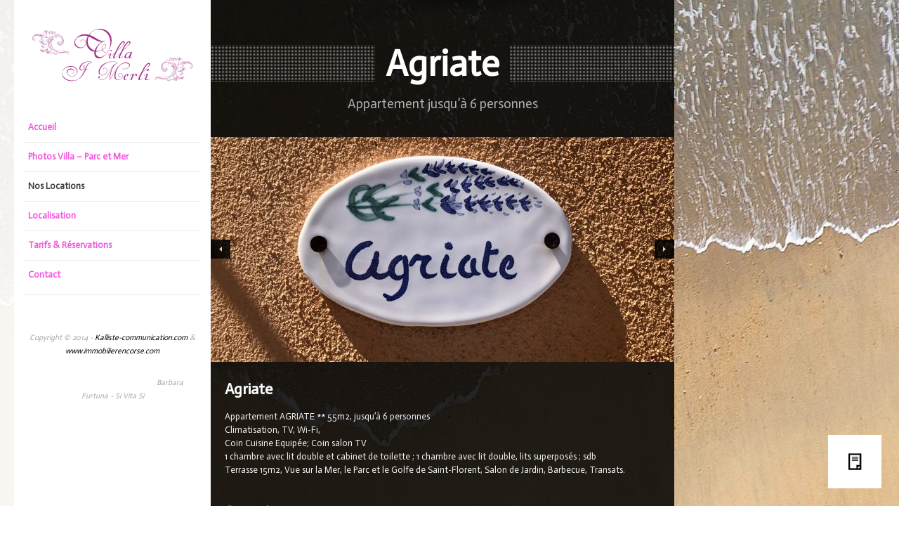

--- FILE ---
content_type: text/html; charset=UTF-8
request_url: https://www.villa-imerli-location-corse.com/location-saint-florent/agriate/nggallery/page/1
body_size: 14621
content:
<!DOCTYPE html>
<!--[if lt IE 7 ]><html class="ie ie6" lang="en"> <![endif]-->
<!--[if IE 7 ]><html class="ie ie7" lang="en"> <![endif]-->
<!--[if IE 8 ]><html class="ie ie8" lang="en"> <![endif]-->
<!--[if (gte IE 9)|!(IE)]><!--><html lang="fr-FR"> <!--<![endif]-->
<head>

	<!-- Basic Page Needs
  ================================================== -->
	<meta charset="utf-8" />
	<title>Villa I merli Saint Florent   &raquo; Agriate</title>

	<!--[if lt IE 9]>
		<script src="http://html5shim.googlecode.com/svn/trunk/html5.js"></script>
	<![endif]-->

	<!-- CSS
  ================================================== -->
	<link rel="stylesheet" href="https://www.villa-imerli-location-corse.com/location-saint-florent/wp-content/themes/incidental/style.css" type="text/css" />
	
				<meta name="viewport" content="width=device-width, user-scalable=no">
		<link rel="stylesheet" href="https://www.villa-imerli-location-corse.com/location-saint-florent/wp-content/themes/incidental/stylesheet/skeleton-responsive.css">
		<link rel="stylesheet" href="https://www.villa-imerli-location-corse.com/location-saint-florent/wp-content/themes/incidental/stylesheet/layout-responsive.css">	
		
	<!--[if lt IE 9]>
		<link rel="stylesheet" href="https://www.villa-imerli-location-corse.com/location-saint-florent/wp-content/themes/incidental/stylesheet/ie-style.php?path=https://www.villa-imerli-location-corse.com/location-saint-florent/wp-content/themes/incidental" type="text/css" media="screen, projection" /> 
	<![endif]-->
	<!--[if IE 7]>
		<link rel="stylesheet" href="https://www.villa-imerli-location-corse.com/location-saint-florent/wp-content/themes/incidental/stylesheet/ie7-style.css" /> 
	<![endif]-->	
	
	<!-- Favicon
   ================================================== -->
	<link rel="shortcut icon" href="https://www.villa-imerli-location-corse.com/location-saint-florent/wp-content/uploads/2014/12/ico.ico.jpg" type="image/x-icon" />
	<!-- Start WP_HEAD
   ================================================== -->
		
	<meta name='robots' content='max-image-preview:large' />
<link rel='dns-prefetch' href='//www.villa-imerli-location-corse.com' />
<link rel='dns-prefetch' href='//fonts.googleapis.com' />
<link rel="alternate" type="application/rss+xml" title="Villa I merli Saint Florent &raquo; Flux" href="https://www.villa-imerli-location-corse.com/location-saint-florent/feed" />
<link rel="alternate" type="application/rss+xml" title="Villa I merli Saint Florent &raquo; Flux des commentaires" href="https://www.villa-imerli-location-corse.com/location-saint-florent/comments/feed" />
<script type="text/javascript">
/* <![CDATA[ */
window._wpemojiSettings = {"baseUrl":"https:\/\/s.w.org\/images\/core\/emoji\/15.0.3\/72x72\/","ext":".png","svgUrl":"https:\/\/s.w.org\/images\/core\/emoji\/15.0.3\/svg\/","svgExt":".svg","source":{"concatemoji":"https:\/\/www.villa-imerli-location-corse.com\/location-saint-florent\/wp-includes\/js\/wp-emoji-release.min.js?ver=6.6.2"}};
/*! This file is auto-generated */
!function(i,n){var o,s,e;function c(e){try{var t={supportTests:e,timestamp:(new Date).valueOf()};sessionStorage.setItem(o,JSON.stringify(t))}catch(e){}}function p(e,t,n){e.clearRect(0,0,e.canvas.width,e.canvas.height),e.fillText(t,0,0);var t=new Uint32Array(e.getImageData(0,0,e.canvas.width,e.canvas.height).data),r=(e.clearRect(0,0,e.canvas.width,e.canvas.height),e.fillText(n,0,0),new Uint32Array(e.getImageData(0,0,e.canvas.width,e.canvas.height).data));return t.every(function(e,t){return e===r[t]})}function u(e,t,n){switch(t){case"flag":return n(e,"\ud83c\udff3\ufe0f\u200d\u26a7\ufe0f","\ud83c\udff3\ufe0f\u200b\u26a7\ufe0f")?!1:!n(e,"\ud83c\uddfa\ud83c\uddf3","\ud83c\uddfa\u200b\ud83c\uddf3")&&!n(e,"\ud83c\udff4\udb40\udc67\udb40\udc62\udb40\udc65\udb40\udc6e\udb40\udc67\udb40\udc7f","\ud83c\udff4\u200b\udb40\udc67\u200b\udb40\udc62\u200b\udb40\udc65\u200b\udb40\udc6e\u200b\udb40\udc67\u200b\udb40\udc7f");case"emoji":return!n(e,"\ud83d\udc26\u200d\u2b1b","\ud83d\udc26\u200b\u2b1b")}return!1}function f(e,t,n){var r="undefined"!=typeof WorkerGlobalScope&&self instanceof WorkerGlobalScope?new OffscreenCanvas(300,150):i.createElement("canvas"),a=r.getContext("2d",{willReadFrequently:!0}),o=(a.textBaseline="top",a.font="600 32px Arial",{});return e.forEach(function(e){o[e]=t(a,e,n)}),o}function t(e){var t=i.createElement("script");t.src=e,t.defer=!0,i.head.appendChild(t)}"undefined"!=typeof Promise&&(o="wpEmojiSettingsSupports",s=["flag","emoji"],n.supports={everything:!0,everythingExceptFlag:!0},e=new Promise(function(e){i.addEventListener("DOMContentLoaded",e,{once:!0})}),new Promise(function(t){var n=function(){try{var e=JSON.parse(sessionStorage.getItem(o));if("object"==typeof e&&"number"==typeof e.timestamp&&(new Date).valueOf()<e.timestamp+604800&&"object"==typeof e.supportTests)return e.supportTests}catch(e){}return null}();if(!n){if("undefined"!=typeof Worker&&"undefined"!=typeof OffscreenCanvas&&"undefined"!=typeof URL&&URL.createObjectURL&&"undefined"!=typeof Blob)try{var e="postMessage("+f.toString()+"("+[JSON.stringify(s),u.toString(),p.toString()].join(",")+"));",r=new Blob([e],{type:"text/javascript"}),a=new Worker(URL.createObjectURL(r),{name:"wpTestEmojiSupports"});return void(a.onmessage=function(e){c(n=e.data),a.terminate(),t(n)})}catch(e){}c(n=f(s,u,p))}t(n)}).then(function(e){for(var t in e)n.supports[t]=e[t],n.supports.everything=n.supports.everything&&n.supports[t],"flag"!==t&&(n.supports.everythingExceptFlag=n.supports.everythingExceptFlag&&n.supports[t]);n.supports.everythingExceptFlag=n.supports.everythingExceptFlag&&!n.supports.flag,n.DOMReady=!1,n.readyCallback=function(){n.DOMReady=!0}}).then(function(){return e}).then(function(){var e;n.supports.everything||(n.readyCallback(),(e=n.source||{}).concatemoji?t(e.concatemoji):e.wpemoji&&e.twemoji&&(t(e.twemoji),t(e.wpemoji)))}))}((window,document),window._wpemojiSettings);
/* ]]> */
</script>
<link rel='stylesheet' id='style-custom-css' href='https://www.villa-imerli-location-corse.com/location-saint-florent/wp-content/themes/incidental/style-custom.css?ver=6.6.2' type='text/css' media='all' />
<link rel='stylesheet' id='Google-Font-css' href='https://fonts.googleapis.com/css?family=Actor%3Asubset%3Dlatin%3An%2Ci%2Cb%2Cbi%7CDroid+Sans%3Asubset%3Dlatin%3An%2Ci%2Cb%2Cbi%7C&#038;ver=6.6.2' type='text/css' media='all' />
<style id='wp-emoji-styles-inline-css' type='text/css'>

	img.wp-smiley, img.emoji {
		display: inline !important;
		border: none !important;
		box-shadow: none !important;
		height: 1em !important;
		width: 1em !important;
		margin: 0 0.07em !important;
		vertical-align: -0.1em !important;
		background: none !important;
		padding: 0 !important;
	}
</style>
<link rel='stylesheet' id='wp-block-library-css' href='https://www.villa-imerli-location-corse.com/location-saint-florent/wp-includes/css/dist/block-library/style.min.css?ver=6.6.2' type='text/css' media='all' />
<style id='classic-theme-styles-inline-css' type='text/css'>
/*! This file is auto-generated */
.wp-block-button__link{color:#fff;background-color:#32373c;border-radius:9999px;box-shadow:none;text-decoration:none;padding:calc(.667em + 2px) calc(1.333em + 2px);font-size:1.125em}.wp-block-file__button{background:#32373c;color:#fff;text-decoration:none}
</style>
<style id='global-styles-inline-css' type='text/css'>
:root{--wp--preset--aspect-ratio--square: 1;--wp--preset--aspect-ratio--4-3: 4/3;--wp--preset--aspect-ratio--3-4: 3/4;--wp--preset--aspect-ratio--3-2: 3/2;--wp--preset--aspect-ratio--2-3: 2/3;--wp--preset--aspect-ratio--16-9: 16/9;--wp--preset--aspect-ratio--9-16: 9/16;--wp--preset--color--black: #000000;--wp--preset--color--cyan-bluish-gray: #abb8c3;--wp--preset--color--white: #ffffff;--wp--preset--color--pale-pink: #f78da7;--wp--preset--color--vivid-red: #cf2e2e;--wp--preset--color--luminous-vivid-orange: #ff6900;--wp--preset--color--luminous-vivid-amber: #fcb900;--wp--preset--color--light-green-cyan: #7bdcb5;--wp--preset--color--vivid-green-cyan: #00d084;--wp--preset--color--pale-cyan-blue: #8ed1fc;--wp--preset--color--vivid-cyan-blue: #0693e3;--wp--preset--color--vivid-purple: #9b51e0;--wp--preset--gradient--vivid-cyan-blue-to-vivid-purple: linear-gradient(135deg,rgba(6,147,227,1) 0%,rgb(155,81,224) 100%);--wp--preset--gradient--light-green-cyan-to-vivid-green-cyan: linear-gradient(135deg,rgb(122,220,180) 0%,rgb(0,208,130) 100%);--wp--preset--gradient--luminous-vivid-amber-to-luminous-vivid-orange: linear-gradient(135deg,rgba(252,185,0,1) 0%,rgba(255,105,0,1) 100%);--wp--preset--gradient--luminous-vivid-orange-to-vivid-red: linear-gradient(135deg,rgba(255,105,0,1) 0%,rgb(207,46,46) 100%);--wp--preset--gradient--very-light-gray-to-cyan-bluish-gray: linear-gradient(135deg,rgb(238,238,238) 0%,rgb(169,184,195) 100%);--wp--preset--gradient--cool-to-warm-spectrum: linear-gradient(135deg,rgb(74,234,220) 0%,rgb(151,120,209) 20%,rgb(207,42,186) 40%,rgb(238,44,130) 60%,rgb(251,105,98) 80%,rgb(254,248,76) 100%);--wp--preset--gradient--blush-light-purple: linear-gradient(135deg,rgb(255,206,236) 0%,rgb(152,150,240) 100%);--wp--preset--gradient--blush-bordeaux: linear-gradient(135deg,rgb(254,205,165) 0%,rgb(254,45,45) 50%,rgb(107,0,62) 100%);--wp--preset--gradient--luminous-dusk: linear-gradient(135deg,rgb(255,203,112) 0%,rgb(199,81,192) 50%,rgb(65,88,208) 100%);--wp--preset--gradient--pale-ocean: linear-gradient(135deg,rgb(255,245,203) 0%,rgb(182,227,212) 50%,rgb(51,167,181) 100%);--wp--preset--gradient--electric-grass: linear-gradient(135deg,rgb(202,248,128) 0%,rgb(113,206,126) 100%);--wp--preset--gradient--midnight: linear-gradient(135deg,rgb(2,3,129) 0%,rgb(40,116,252) 100%);--wp--preset--font-size--small: 13px;--wp--preset--font-size--medium: 20px;--wp--preset--font-size--large: 36px;--wp--preset--font-size--x-large: 42px;--wp--preset--spacing--20: 0.44rem;--wp--preset--spacing--30: 0.67rem;--wp--preset--spacing--40: 1rem;--wp--preset--spacing--50: 1.5rem;--wp--preset--spacing--60: 2.25rem;--wp--preset--spacing--70: 3.38rem;--wp--preset--spacing--80: 5.06rem;--wp--preset--shadow--natural: 6px 6px 9px rgba(0, 0, 0, 0.2);--wp--preset--shadow--deep: 12px 12px 50px rgba(0, 0, 0, 0.4);--wp--preset--shadow--sharp: 6px 6px 0px rgba(0, 0, 0, 0.2);--wp--preset--shadow--outlined: 6px 6px 0px -3px rgba(255, 255, 255, 1), 6px 6px rgba(0, 0, 0, 1);--wp--preset--shadow--crisp: 6px 6px 0px rgba(0, 0, 0, 1);}:where(.is-layout-flex){gap: 0.5em;}:where(.is-layout-grid){gap: 0.5em;}body .is-layout-flex{display: flex;}.is-layout-flex{flex-wrap: wrap;align-items: center;}.is-layout-flex > :is(*, div){margin: 0;}body .is-layout-grid{display: grid;}.is-layout-grid > :is(*, div){margin: 0;}:where(.wp-block-columns.is-layout-flex){gap: 2em;}:where(.wp-block-columns.is-layout-grid){gap: 2em;}:where(.wp-block-post-template.is-layout-flex){gap: 1.25em;}:where(.wp-block-post-template.is-layout-grid){gap: 1.25em;}.has-black-color{color: var(--wp--preset--color--black) !important;}.has-cyan-bluish-gray-color{color: var(--wp--preset--color--cyan-bluish-gray) !important;}.has-white-color{color: var(--wp--preset--color--white) !important;}.has-pale-pink-color{color: var(--wp--preset--color--pale-pink) !important;}.has-vivid-red-color{color: var(--wp--preset--color--vivid-red) !important;}.has-luminous-vivid-orange-color{color: var(--wp--preset--color--luminous-vivid-orange) !important;}.has-luminous-vivid-amber-color{color: var(--wp--preset--color--luminous-vivid-amber) !important;}.has-light-green-cyan-color{color: var(--wp--preset--color--light-green-cyan) !important;}.has-vivid-green-cyan-color{color: var(--wp--preset--color--vivid-green-cyan) !important;}.has-pale-cyan-blue-color{color: var(--wp--preset--color--pale-cyan-blue) !important;}.has-vivid-cyan-blue-color{color: var(--wp--preset--color--vivid-cyan-blue) !important;}.has-vivid-purple-color{color: var(--wp--preset--color--vivid-purple) !important;}.has-black-background-color{background-color: var(--wp--preset--color--black) !important;}.has-cyan-bluish-gray-background-color{background-color: var(--wp--preset--color--cyan-bluish-gray) !important;}.has-white-background-color{background-color: var(--wp--preset--color--white) !important;}.has-pale-pink-background-color{background-color: var(--wp--preset--color--pale-pink) !important;}.has-vivid-red-background-color{background-color: var(--wp--preset--color--vivid-red) !important;}.has-luminous-vivid-orange-background-color{background-color: var(--wp--preset--color--luminous-vivid-orange) !important;}.has-luminous-vivid-amber-background-color{background-color: var(--wp--preset--color--luminous-vivid-amber) !important;}.has-light-green-cyan-background-color{background-color: var(--wp--preset--color--light-green-cyan) !important;}.has-vivid-green-cyan-background-color{background-color: var(--wp--preset--color--vivid-green-cyan) !important;}.has-pale-cyan-blue-background-color{background-color: var(--wp--preset--color--pale-cyan-blue) !important;}.has-vivid-cyan-blue-background-color{background-color: var(--wp--preset--color--vivid-cyan-blue) !important;}.has-vivid-purple-background-color{background-color: var(--wp--preset--color--vivid-purple) !important;}.has-black-border-color{border-color: var(--wp--preset--color--black) !important;}.has-cyan-bluish-gray-border-color{border-color: var(--wp--preset--color--cyan-bluish-gray) !important;}.has-white-border-color{border-color: var(--wp--preset--color--white) !important;}.has-pale-pink-border-color{border-color: var(--wp--preset--color--pale-pink) !important;}.has-vivid-red-border-color{border-color: var(--wp--preset--color--vivid-red) !important;}.has-luminous-vivid-orange-border-color{border-color: var(--wp--preset--color--luminous-vivid-orange) !important;}.has-luminous-vivid-amber-border-color{border-color: var(--wp--preset--color--luminous-vivid-amber) !important;}.has-light-green-cyan-border-color{border-color: var(--wp--preset--color--light-green-cyan) !important;}.has-vivid-green-cyan-border-color{border-color: var(--wp--preset--color--vivid-green-cyan) !important;}.has-pale-cyan-blue-border-color{border-color: var(--wp--preset--color--pale-cyan-blue) !important;}.has-vivid-cyan-blue-border-color{border-color: var(--wp--preset--color--vivid-cyan-blue) !important;}.has-vivid-purple-border-color{border-color: var(--wp--preset--color--vivid-purple) !important;}.has-vivid-cyan-blue-to-vivid-purple-gradient-background{background: var(--wp--preset--gradient--vivid-cyan-blue-to-vivid-purple) !important;}.has-light-green-cyan-to-vivid-green-cyan-gradient-background{background: var(--wp--preset--gradient--light-green-cyan-to-vivid-green-cyan) !important;}.has-luminous-vivid-amber-to-luminous-vivid-orange-gradient-background{background: var(--wp--preset--gradient--luminous-vivid-amber-to-luminous-vivid-orange) !important;}.has-luminous-vivid-orange-to-vivid-red-gradient-background{background: var(--wp--preset--gradient--luminous-vivid-orange-to-vivid-red) !important;}.has-very-light-gray-to-cyan-bluish-gray-gradient-background{background: var(--wp--preset--gradient--very-light-gray-to-cyan-bluish-gray) !important;}.has-cool-to-warm-spectrum-gradient-background{background: var(--wp--preset--gradient--cool-to-warm-spectrum) !important;}.has-blush-light-purple-gradient-background{background: var(--wp--preset--gradient--blush-light-purple) !important;}.has-blush-bordeaux-gradient-background{background: var(--wp--preset--gradient--blush-bordeaux) !important;}.has-luminous-dusk-gradient-background{background: var(--wp--preset--gradient--luminous-dusk) !important;}.has-pale-ocean-gradient-background{background: var(--wp--preset--gradient--pale-ocean) !important;}.has-electric-grass-gradient-background{background: var(--wp--preset--gradient--electric-grass) !important;}.has-midnight-gradient-background{background: var(--wp--preset--gradient--midnight) !important;}.has-small-font-size{font-size: var(--wp--preset--font-size--small) !important;}.has-medium-font-size{font-size: var(--wp--preset--font-size--medium) !important;}.has-large-font-size{font-size: var(--wp--preset--font-size--large) !important;}.has-x-large-font-size{font-size: var(--wp--preset--font-size--x-large) !important;}
:where(.wp-block-post-template.is-layout-flex){gap: 1.25em;}:where(.wp-block-post-template.is-layout-grid){gap: 1.25em;}
:where(.wp-block-columns.is-layout-flex){gap: 2em;}:where(.wp-block-columns.is-layout-grid){gap: 2em;}
:root :where(.wp-block-pullquote){font-size: 1.5em;line-height: 1.6;}
</style>
<link rel='stylesheet' id='contact-form-7-css' href='https://www.villa-imerli-location-corse.com/location-saint-florent/wp-content/plugins/contact-form-7/includes/css/styles.css?ver=5.9.8' type='text/css' media='all' />
<link rel='stylesheet' id='wpsbc-style-css' href='https://www.villa-imerli-location-corse.com/location-saint-florent/wp-content/plugins/wp-simple-booking-calendar/assets/css/style-front-end.min.css?ver=2.0.10' type='text/css' media='all' />
<link rel='stylesheet' id='dashicons-css' href='https://www.villa-imerli-location-corse.com/location-saint-florent/wp-includes/css/dashicons.min.css?ver=6.6.2' type='text/css' media='all' />
<link rel='stylesheet' id='tablepress-default-css' href='https://www.villa-imerli-location-corse.com/location-saint-florent/wp-content/tablepress-combined.min.css?ver=38' type='text/css' media='all' />
<link rel='stylesheet' id='superfish-css' href='https://www.villa-imerli-location-corse.com/location-saint-florent/wp-content/themes/incidental/stylesheet/superfish.css?ver=6.6.2' type='text/css' media='all' />
<link rel='stylesheet' id='prettyPhoto-css' href='https://www.villa-imerli-location-corse.com/location-saint-florent/wp-content/themes/incidental/stylesheet/prettyPhoto.css?ver=6.6.2' type='text/css' media='all' />
<link rel='stylesheet' id='supersized-css' href='https://www.villa-imerli-location-corse.com/location-saint-florent/wp-content/themes/incidental/stylesheet/supersized.css?ver=6.6.2' type='text/css' media='all' />
<link rel='stylesheet' id='supersized-shutter-css' href='https://www.villa-imerli-location-corse.com/location-saint-florent/wp-content/themes/incidental/stylesheet/supersized.shutter.css?ver=6.6.2' type='text/css' media='all' />
<link rel='stylesheet' id='flex-slider-css' href='https://www.villa-imerli-location-corse.com/location-saint-florent/wp-content/themes/incidental/stylesheet/flexslider.css?ver=6.6.2' type='text/css' media='all' />
<script type="text/javascript" src="https://www.villa-imerli-location-corse.com/location-saint-florent/wp-includes/js/jquery/jquery.min.js?ver=3.7.1" id="jquery-core-js"></script>
<script type="text/javascript" src="https://www.villa-imerli-location-corse.com/location-saint-florent/wp-includes/js/jquery/jquery-migrate.min.js?ver=3.4.1" id="jquery-migrate-js"></script>
<script type="text/javascript" src="https://www.villa-imerli-location-corse.com/location-saint-florent/wp-content/themes/incidental/javascript/jquery.fitvids.js?ver=1.0" id="fitvids-js"></script>
<link rel="https://api.w.org/" href="https://www.villa-imerli-location-corse.com/location-saint-florent/wp-json/" /><link rel="alternate" title="JSON" type="application/json" href="https://www.villa-imerli-location-corse.com/location-saint-florent/wp-json/wp/v2/posts/993" /><link rel="EditURI" type="application/rsd+xml" title="RSD" href="https://www.villa-imerli-location-corse.com/location-saint-florent/xmlrpc.php?rsd" />
<meta name="generator" content="WordPress 6.6.2" />
<link rel="canonical" href="https://www.villa-imerli-location-corse.com/location-saint-florent/agriate" />
<link rel='shortlink' href='https://www.villa-imerli-location-corse.com/location-saint-florent/?p=993' />
<link rel="alternate" title="oEmbed (JSON)" type="application/json+oembed" href="https://www.villa-imerli-location-corse.com/location-saint-florent/wp-json/oembed/1.0/embed?url=https%3A%2F%2Fwww.villa-imerli-location-corse.com%2Flocation-saint-florent%2Fagriate" />
<link rel="alternate" title="oEmbed (XML)" type="text/xml+oembed" href="https://www.villa-imerli-location-corse.com/location-saint-florent/wp-json/oembed/1.0/embed?url=https%3A%2F%2Fwww.villa-imerli-location-corse.com%2Flocation-saint-florent%2Fagriate&#038;format=xml" />
<style type="text/css">.recentcomments a{display:inline !important;padding:0 !important;margin:0 !important;}</style>	
	<!-- FB Thumbnail
   ================================================== -->
	<link rel="image_src" href="" />	
</head>
<body class="post-template-default single single-post postid-993 single-format-standard">


<div class='gdl-slider-overlay'></div>
<div class="container">	
	<div class="content-wrapper sidebar-included left-sidebar">
		<div class="page-wrapper">		
			<div class="clear"></div>
			<div class='gdl-left-sidebar five columns wrapper mb0'>
				<div class="left-nav-toggle" id="left-nav-toggle"></div>				
				<!-- Area of the left navigation -->
				<div class="header-wrapper five columns mb0" id="header-wrapper" >
					
					<div class='left-sidebar-wrapper gdl-divider'>
					
						<!-- Get Logo -->
						<div class="logo-wrapper">
							<a href="https://www.villa-imerli-location-corse.com/location-saint-florent/"><img src="https://www.villa-imerli-location-corse.com/location-saint-florent/wp-content/uploads/2024/08/logo.png" alt=""/></a>						</div>
						
						<!-- Navigation -->
						<div class="responsive-menu-wrapper"><select id="menu-main" class="menu dropdown-menu"><option value="" class="blank">&#8212; Main Menu &#8212;</option><option class="menu-item menu-item-type-post_type menu-item-object-page menu-item-home menu-item-2575 menu-item-depth-0" value="https://www.villa-imerli-location-corse.com/location-saint-florent/">Accueil</option>
<option class="menu-item menu-item-type-post_type menu-item-object-page menu-item-2905 menu-item-depth-0" value="https://www.villa-imerli-location-corse.com/location-saint-florent/photos">Photos Villa &#8211; Parc et Mer</option>
<option class="menu-item menu-item-type-custom menu-item-object-custom current-menu-ancestor current-menu-parent menu-item-has-children menu-item-2815 menu-item-depth-0" value="#">Nos Locations</option>	<option class="menu-item menu-item-type-post_type menu-item-object-post menu-item-2813 menu-item-depth-1" value="https://www.villa-imerli-location-corse.com/location-saint-florent/castagniccia">- Castagniccia &#8211; 2 à 4 personnes</option>
	<option class="menu-item menu-item-type-post_type menu-item-object-post current-menu-item menu-item-2812 menu-item-depth-1" value="https://www.villa-imerli-location-corse.com/location-saint-florent/agriate" selected="selected">- Agriate &#8211; 2 à 6 personnes</option>

<option class="menu-item menu-item-type-post_type menu-item-object-page menu-item-2725 menu-item-depth-0" value="https://www.villa-imerli-location-corse.com/location-saint-florent/localisation">Localisation</option>
<option class="menu-item menu-item-type-post_type menu-item-object-page menu-item-2723 menu-item-depth-0" value="https://www.villa-imerli-location-corse.com/location-saint-florent/tarifs-reservations">Tarifs &#038; Réservations</option>
<option class="menu-item menu-item-type-post_type menu-item-object-page menu-item-2727 menu-item-depth-0" value="https://www.villa-imerli-location-corse.com/location-saint-florent/contact-2">Contact</option>
</select></div>						<div class="navigation-wrapper">
							<!-- Get Navigation -->
							<div id="main-superfish-wrapper" class="menu-wrapper"><ul id="menu-main-1" class="sf-menu"><li id="menu-item-2575" class="menu-item menu-item-type-post_type menu-item-object-page menu-item-home"><a href="https://www.villa-imerli-location-corse.com/location-saint-florent/"><strong>Accueil</strong></a></li>
<li id="menu-item-2905" class="menu-item menu-item-type-post_type menu-item-object-page"><a href="https://www.villa-imerli-location-corse.com/location-saint-florent/photos"><strong>Photos Villa &#8211; Parc et Mer</strong></a></li>
<li id="menu-item-2815" class="menu-item menu-item-type-custom menu-item-object-custom current-menu-ancestor current-menu-parent menu-item-has-children"><a href="#"><strong>Nos Locations</strong></a>
<ul class="sub-menu">
	<li id="menu-item-2813" class="menu-item menu-item-type-post_type menu-item-object-post"><a href="https://www.villa-imerli-location-corse.com/location-saint-florent/castagniccia">Castagniccia &#8211; 2 à 4 personnes</a></li>
	<li id="menu-item-2812" class="menu-item menu-item-type-post_type menu-item-object-post current-menu-item"><a href="https://www.villa-imerli-location-corse.com/location-saint-florent/agriate">Agriate &#8211; 2 à 6 personnes</a></li>
</ul>
</li>
<li id="menu-item-2725" class="menu-item menu-item-type-post_type menu-item-object-page"><a href="https://www.villa-imerli-location-corse.com/location-saint-florent/localisation"><strong>Localisation</strong></a></li>
<li id="menu-item-2723" class="menu-item menu-item-type-post_type menu-item-object-page"><a href="https://www.villa-imerli-location-corse.com/location-saint-florent/tarifs-reservations"><strong>Tarifs &#038; Réservations</strong></a></li>
<li id="menu-item-2727" class="menu-item menu-item-type-post_type menu-item-object-page"><a href="https://www.villa-imerli-location-corse.com/location-saint-florent/contact-2"><strong>Contact</strong></a></li>
</ul></div>						</div>			
						
						<!-- Sidebar -->
												
						<!-- Get Social Icons -->
						<div class="social-wrapper">
							<div class="social-inner-wrapper">
															</div>
							<div class="clear"></div>	
						</div>
						
						<!-- Get Copyright Text -->
						<div class="copyright-wrapper">
							<div class="copyright-area">
								Copyright © 2014 - <a href="http://www.kalliste-communication.com" style="color:#000000; "target="_blank">Kalliste-communication.com</a> &  <a href="http://www.immobilierencorse.com"style="color:#000000; " target="_blank">www.immobilierencorse.com</a> 
<br><br>

<object type="application/x-shockwave-flash" data="dewplayer-mini.swf" width="160" height="20" id="dewplayer" name="dewplayer"> <param name="wmode" value="transparent" /><param name="movie" value="dewplayer-mini.swf" /> <param name="flashvars" value="mp3=mp3/Si Vita Si.mp3" /> </object>
Barbara Furtuna - Si Vita Si
							</div> 
							<div class="clear"></div>
						</div>					
						<div class="clear"></div>		
						
					</div> <!-- Left Sidebar Wrapper -->
				</div> <!-- Header Wrapper -->
			</div> <!-- Gdl Left Sidebar -->

						
			<div class='gdl-page-item' id='gdl-page-item'>
				<div class='gdl-inner-page-item' id='gdl-inner-page-item' >
<div class="gdl-page-header-area" id="gdl-page-header-area" ><div class="gdl-header-gimmick-left gdl-header-gimmick"></div><div class="gdl-header-gimmick-right gdl-header-gimmick"></div><h1 class="gdl-page-title gdl-title title-color">Agriate</h1><div class="gdl-page-caption">Appartement jusqu’à 6 personnes</div></div><div class="blog-thumbnail-slider"><div class="flexslider" ><ul class="slides"><li><img src="https://www.villa-imerli-location-corse.com/location-saint-florent/wp-content/uploads/2020/07/IMG_6710-3-scaled-660x320.jpeg" alt="" /></li><li><img src="https://www.villa-imerli-location-corse.com/location-saint-florent/wp-content/uploads/2020/07/IMG_0338-2-scaled-660x320.jpeg" alt="" /></li><li><img src="https://www.villa-imerli-location-corse.com/location-saint-florent/wp-content/uploads/2020/07/IMG_0557-2-scaled-660x320.jpeg" alt="" /></li><li><img src="https://www.villa-imerli-location-corse.com/location-saint-florent/wp-content/uploads/2020/07/IMG_6692-3-scaled-660x320.jpeg" alt="" /></li><li><img src="https://www.villa-imerli-location-corse.com/location-saint-florent/wp-content/uploads/2020/07/IMG_6690-3-scaled-660x320.jpeg" alt="" /></li><li><img src="https://www.villa-imerli-location-corse.com/location-saint-florent/wp-content/uploads/2020/07/IMG_0479-2-scaled-660x320.jpeg" alt="" /></li><li><img src="https://www.villa-imerli-location-corse.com/location-saint-florent/wp-content/uploads/2020/07/IMG_6695-3-scaled-660x320.jpeg" alt="" /></li><li><img src="https://www.villa-imerli-location-corse.com/location-saint-florent/wp-content/uploads/2020/07/IMG_0280-3-scaled-660x320.jpeg" alt="" /></li><li><img src="https://www.villa-imerli-location-corse.com/location-saint-florent/wp-content/uploads/2020/07/IMG_0476-2-scaled-660x320.jpeg" alt="" /></li><li><img src="https://www.villa-imerli-location-corse.com/location-saint-florent/wp-content/uploads/2020/07/IMG_0281-3-scaled-660x320.jpeg" alt="" /></li><li><img src="https://www.villa-imerli-location-corse.com/location-saint-florent/wp-content/uploads/2020/07/10429382_693822387320698_4179024446983226460_n-660x320.jpg" alt="" /></li><li><img src="https://www.villa-imerli-location-corse.com/location-saint-florent/wp-content/uploads/2020/07/IMG_6687-3-scaled-660x320.jpeg" alt="" /></li><li><img src="https://www.villa-imerli-location-corse.com/location-saint-florent/wp-content/uploads/2020/07/IMG_0477-660x320.jpeg" alt="" /></li><li><img src="https://www.villa-imerli-location-corse.com/location-saint-florent/wp-content/uploads/2020/07/IMG_0293-3-scaled-660x320.jpeg" alt="" /></li><li><img src="https://www.villa-imerli-location-corse.com/location-saint-florent/wp-content/uploads/2020/07/IMG_6700-3-scaled-660x320.jpeg" alt="" /></li><li><img src="https://www.villa-imerli-location-corse.com/location-saint-florent/wp-content/uploads/2020/07/IMG_6702-3-scaled-660x320.jpeg" alt="" /></li><li><img src="https://www.villa-imerli-location-corse.com/location-saint-florent/wp-content/uploads/2020/07/10552382_693823767320560_2033050885547523804_n-660x320.jpg" alt="" /></li><li><img src="https://www.villa-imerli-location-corse.com/location-saint-florent/wp-content/uploads/2020/07/IMG_0470-2-scaled-660x320.jpeg" alt="" /></li><li><img src="https://www.villa-imerli-location-corse.com/location-saint-florent/wp-content/uploads/2020/07/IMG_0336-2-scaled-660x320.jpeg" alt="" /></li></ul></div></div><div class='clear'></div><div class='blog-thumbnail-context'><h1 class="single-thumbnail-title post-title-color gdl-title"><a href="https://www.villa-imerli-location-corse.com/location-saint-florent/agriate">Agriate</a></h1><div class='single-content'><p>Appartement AGRIATE ** 55m2, jusqu’à 6 personnes<br />
Climatisation, TV, Wi-Fi,<br />
Coin Cuisine Equipée; Coin salon TV<br />
1 chambre avec lit double et cabinet de toilette ; 1 chambre avec lit double, lits superposés ; sdb<br />
Terrasse 15m2, Vue sur la Mer, le Parc et le Golfe de Saint-Florent, Salon de Jardin, Barbecue, Transats.<br />
&nbsp;</p>
<h4><em>Prestations</em></h4>
<p><img decoding="async" class="alignleft wp-image-2828 size-full" title="Accès direct à la plage (passage direct)" src="http://www.villa-imerli-location-corse.com/location-saint-florent/wp-content/uploads/2012/01/acces-plage.gif" alt="acces-plage" width="27" height="27" srcset="https://www.villa-imerli-location-corse.com/location-saint-florent/wp-content/uploads/2012/01/acces-plage.gif 27w, https://www.villa-imerli-location-corse.com/location-saint-florent/wp-content/uploads/2012/01/acces-plage-150x150.gif 150w" sizes="(max-width: 27px) 100vw, 27px" /> <a href="http://www.villa-imerli-location-corse.com/location-saint-florent/wp-content/uploads/2012/01/barbecue.gif"><img decoding="async" class="alignleft wp-image-2829 size-full" title="Barbecue" src="http://www.villa-imerli-location-corse.com/location-saint-florent/wp-content/uploads/2012/01/barbecue.gif" alt="barbecue" width="27" height="27" srcset="https://www.villa-imerli-location-corse.com/location-saint-florent/wp-content/uploads/2012/01/barbecue.gif 27w, https://www.villa-imerli-location-corse.com/location-saint-florent/wp-content/uploads/2012/01/barbecue-150x150.gif 150w" sizes="(max-width: 27px) 100vw, 27px" /></a> <img decoding="async" class="alignleft wp-image-2830 size-full" title="Chauffage" src="http://www.villa-imerli-location-corse.com/location-saint-florent/wp-content/uploads/2012/01/chauffage.gif" alt="chauffage" width="27" height="27" srcset="https://www.villa-imerli-location-corse.com/location-saint-florent/wp-content/uploads/2012/01/chauffage.gif 27w, https://www.villa-imerli-location-corse.com/location-saint-florent/wp-content/uploads/2012/01/chauffage-150x150.gif 150w" sizes="(max-width: 27px) 100vw, 27px" /> <img loading="lazy" decoding="async" class="alignleft wp-image-2831 size-full" title="Climatisation" src="http://www.villa-imerli-location-corse.com/location-saint-florent/wp-content/uploads/2012/01/climatisation.gif" alt="climatisation" width="27" height="27" srcset="https://www.villa-imerli-location-corse.com/location-saint-florent/wp-content/uploads/2012/01/climatisation.gif 27w, https://www.villa-imerli-location-corse.com/location-saint-florent/wp-content/uploads/2012/01/climatisation-150x150.gif 150w" sizes="(max-width: 27px) 100vw, 27px" /> <img loading="lazy" decoding="async" class="alignleft wp-image-2833 size-full" title="Double vitrage" src="http://www.villa-imerli-location-corse.com/location-saint-florent/wp-content/uploads/2012/01/double-vitrage.gif" alt="double-vitrage" width="27" height="27" srcset="https://www.villa-imerli-location-corse.com/location-saint-florent/wp-content/uploads/2012/01/double-vitrage.gif 27w, https://www.villa-imerli-location-corse.com/location-saint-florent/wp-content/uploads/2012/01/double-vitrage-150x150.gif 150w" sizes="(max-width: 27px) 100vw, 27px" /> <img loading="lazy" decoding="async" class="alignleft wp-image-2834 size-full" title="Internet" src="http://www.villa-imerli-location-corse.com/location-saint-florent/wp-content/uploads/2012/01/internet.gif" alt="internet" width="27" height="27" srcset="https://www.villa-imerli-location-corse.com/location-saint-florent/wp-content/uploads/2012/01/internet.gif 27w, https://www.villa-imerli-location-corse.com/location-saint-florent/wp-content/uploads/2012/01/internet-150x150.gif 150w" sizes="(max-width: 27px) 100vw, 27px" /> <img loading="lazy" decoding="async" class="alignleft wp-image-2835 size-full" title="Jardin - parc" src="http://www.villa-imerli-location-corse.com/location-saint-florent/wp-content/uploads/2012/01/jardin.gif" alt="jardin" width="27" height="27" srcset="https://www.villa-imerli-location-corse.com/location-saint-florent/wp-content/uploads/2012/01/jardin.gif 27w, https://www.villa-imerli-location-corse.com/location-saint-florent/wp-content/uploads/2012/01/jardin-150x150.gif 150w" sizes="(max-width: 27px) 100vw, 27px" /> <img loading="lazy" decoding="async" class="alignleft wp-image-2837 size-full" title="Kitchenette " src="http://www.villa-imerli-location-corse.com/location-saint-florent/wp-content/uploads/2012/01/kitchenette.gif" alt="kitchenette" width="27" height="27" srcset="https://www.villa-imerli-location-corse.com/location-saint-florent/wp-content/uploads/2012/01/kitchenette.gif 27w, https://www.villa-imerli-location-corse.com/location-saint-florent/wp-content/uploads/2012/01/kitchenette-150x150.gif 150w" sizes="(max-width: 27px) 100vw, 27px" /> <img loading="lazy" decoding="async" class="alignleft wp-image-2836 size-full" title="Jeux d'enfants" src="http://www.villa-imerli-location-corse.com/location-saint-florent/wp-content/uploads/2012/01/jeux-enfants.gif" alt="jeux-enfants" width="27" height="27" srcset="https://www.villa-imerli-location-corse.com/location-saint-florent/wp-content/uploads/2012/01/jeux-enfants.gif 27w, https://www.villa-imerli-location-corse.com/location-saint-florent/wp-content/uploads/2012/01/jeux-enfants-150x150.gif 150w" sizes="(max-width: 27px) 100vw, 27px" /> <img loading="lazy" decoding="async" class="alignleft wp-image-2838 size-full" title="Lave-linge ou laverie " src="http://www.villa-imerli-location-corse.com/location-saint-florent/wp-content/uploads/2012/01/lave-linge-laverie.gif" alt="lave-linge-laverie" width="27" height="27" srcset="https://www.villa-imerli-location-corse.com/location-saint-florent/wp-content/uploads/2012/01/lave-linge-laverie.gif 27w, https://www.villa-imerli-location-corse.com/location-saint-florent/wp-content/uploads/2012/01/lave-linge-laverie-150x150.gif 150w" sizes="(max-width: 27px) 100vw, 27px" /> <img loading="lazy" decoding="async" class="alignleft wp-image-2839 size-full" title="Location de linge" src="http://www.villa-imerli-location-corse.com/location-saint-florent/wp-content/uploads/2012/01/location-de-linge.gif" alt="location-de-linge" width="27" height="27" srcset="https://www.villa-imerli-location-corse.com/location-saint-florent/wp-content/uploads/2012/01/location-de-linge.gif 27w, https://www.villa-imerli-location-corse.com/location-saint-florent/wp-content/uploads/2012/01/location-de-linge-150x150.gif 150w" sizes="(max-width: 27px) 100vw, 27px" /> <img loading="lazy" decoding="async" class="alignleft wp-image-2840 size-full" title="Micro ondes " src="http://www.villa-imerli-location-corse.com/location-saint-florent/wp-content/uploads/2012/01/micro-onde.gif" alt="micro-onde" width="27" height="27" srcset="https://www.villa-imerli-location-corse.com/location-saint-florent/wp-content/uploads/2012/01/micro-onde.gif 27w, https://www.villa-imerli-location-corse.com/location-saint-florent/wp-content/uploads/2012/01/micro-onde-150x150.gif 150w" sizes="(max-width: 27px) 100vw, 27px" /> <img loading="lazy" decoding="async" class="alignleft wp-image-2841 size-full" title="Ombragé" src="http://www.villa-imerli-location-corse.com/location-saint-florent/wp-content/uploads/2012/01/ombrage.gif" alt="ombrage" width="27" height="27" srcset="https://www.villa-imerli-location-corse.com/location-saint-florent/wp-content/uploads/2012/01/ombrage.gif 27w, https://www.villa-imerli-location-corse.com/location-saint-florent/wp-content/uploads/2012/01/ombrage-150x150.gif 150w" sizes="(max-width: 27px) 100vw, 27px" /> <img loading="lazy" decoding="async" class="alignleft wp-image-2842 size-full" title="Parking" src="http://www.villa-imerli-location-corse.com/location-saint-florent/wp-content/uploads/2012/01/parking.gif" alt="parking" width="27" height="27" srcset="https://www.villa-imerli-location-corse.com/location-saint-florent/wp-content/uploads/2012/01/parking.gif 27w, https://www.villa-imerli-location-corse.com/location-saint-florent/wp-content/uploads/2012/01/parking-150x150.gif 150w" sizes="(max-width: 27px) 100vw, 27px" /> <img loading="lazy" decoding="async" class="alignleft wp-image-2843 size-full" title="Ping-pong" src="http://www.villa-imerli-location-corse.com/location-saint-florent/wp-content/uploads/2012/01/ping-pong.gif" alt="ping-pong" width="27" height="27" srcset="https://www.villa-imerli-location-corse.com/location-saint-florent/wp-content/uploads/2012/01/ping-pong.gif 27w, https://www.villa-imerli-location-corse.com/location-saint-florent/wp-content/uploads/2012/01/ping-pong-150x150.gif 150w" sizes="(max-width: 27px) 100vw, 27px" /> <img loading="lazy" decoding="async" class="alignleft wp-image-2844 size-full" title="Proche du bord de mer (distance comprise entre 0 et 1000 m)" src="http://www.villa-imerli-location-corse.com/location-saint-florent/wp-content/uploads/2012/01/proche-bord-de-mer.gif" alt="proche-bord-de-mer" width="27" height="27" srcset="https://www.villa-imerli-location-corse.com/location-saint-florent/wp-content/uploads/2012/01/proche-bord-de-mer.gif 27w, https://www.villa-imerli-location-corse.com/location-saint-florent/wp-content/uploads/2012/01/proche-bord-de-mer-150x150.gif 150w" sizes="(max-width: 27px) 100vw, 27px" /> <img loading="lazy" decoding="async" class="alignleft wp-image-2846 size-full" title="Sèche-cheveux" src="http://www.villa-imerli-location-corse.com/location-saint-florent/wp-content/uploads/2012/01/seche-cheveux.gif" alt="seche-cheveux" width="27" height="27" srcset="https://www.villa-imerli-location-corse.com/location-saint-florent/wp-content/uploads/2012/01/seche-cheveux.gif 27w, https://www.villa-imerli-location-corse.com/location-saint-florent/wp-content/uploads/2012/01/seche-cheveux-150x150.gif 150w" sizes="(max-width: 27px) 100vw, 27px" /> <img loading="lazy" decoding="async" class="alignleft wp-image-2845 size-full" title="Salon de jardin " src="http://www.villa-imerli-location-corse.com/location-saint-florent/wp-content/uploads/2012/01/salon-de-jardin.gif" alt="salon-de-jardin" width="27" height="27" srcset="https://www.villa-imerli-location-corse.com/location-saint-florent/wp-content/uploads/2012/01/salon-de-jardin.gif 27w, https://www.villa-imerli-location-corse.com/location-saint-florent/wp-content/uploads/2012/01/salon-de-jardin-150x150.gif 150w" sizes="(max-width: 27px) 100vw, 27px" /> <img loading="lazy" decoding="async" class="alignleft wp-image-2847 size-full" title="Terrasse" src="http://www.villa-imerli-location-corse.com/location-saint-florent/wp-content/uploads/2012/01/terrasses.gif" alt="terrasses" width="27" height="27" srcset="https://www.villa-imerli-location-corse.com/location-saint-florent/wp-content/uploads/2012/01/terrasses.gif 27w, https://www.villa-imerli-location-corse.com/location-saint-florent/wp-content/uploads/2012/01/terrasses-150x150.gif 150w" sizes="(max-width: 27px) 100vw, 27px" /> <img loading="lazy" decoding="async" class="alignleft wp-image-2848 size-full" title="TV " src="http://www.villa-imerli-location-corse.com/location-saint-florent/wp-content/uploads/2012/01/tv.gif" alt="tv" width="27" height="27" srcset="https://www.villa-imerli-location-corse.com/location-saint-florent/wp-content/uploads/2012/01/tv.gif 27w, https://www.villa-imerli-location-corse.com/location-saint-florent/wp-content/uploads/2012/01/tv-150x150.gif 150w" sizes="(max-width: 27px) 100vw, 27px" /> <img loading="lazy" decoding="async" class="alignleft wp-image-2849 size-full" title="Vue mer " src="http://www.villa-imerli-location-corse.com/location-saint-florent/wp-content/uploads/2012/01/vue-mer.gif" alt="vue-mer" width="27" height="27" srcset="https://www.villa-imerli-location-corse.com/location-saint-florent/wp-content/uploads/2012/01/vue-mer.gif 27w, https://www.villa-imerli-location-corse.com/location-saint-florent/wp-content/uploads/2012/01/vue-mer-150x150.gif 150w" sizes="(max-width: 27px) 100vw, 27px" /><br />
&nbsp;<br />
&nbsp;</p>
<h4><em>Galerie photo</em></h4>
<p><!-- index.php -->
<div
	class="ngg-galleryoverview
	 ngg-ajax-pagination-none	"
	id="ngg-gallery-b28d03ef7d9ea17e3d18fc6c3170310b-1">

			<!-- Thumbnails -->
				<div id="ngg-image-0" class="ngg-gallery-thumbnail-box" 
											>
						<div class="ngg-gallery-thumbnail">
			<a href="https://www.villa-imerli-location-corse.com/location-saint-florent/wp-content/gallery/agriate/plan.jpg"
				title=""
				data-src="https://www.villa-imerli-location-corse.com/location-saint-florent/wp-content/gallery/agriate/plan.jpg"
				data-thumbnail="https://www.villa-imerli-location-corse.com/location-saint-florent/wp-content/gallery/agriate/thumbs/thumbs_plan.jpg"
				data-image-id="27"
				data-title="plan"
				data-description=""
				data-image-slug="plan-2"
				class="ngg-fancybox" rel="b28d03ef7d9ea17e3d18fc6c3170310b">
				<img
					title="plan"
					alt="plan"
					src="https://www.villa-imerli-location-corse.com/location-saint-florent/wp-content/gallery/agriate/thumbs/thumbs_plan.jpg"
					width="120"
					height="90"
					style="max-width:100%;"
				/>
			</a>
		</div>
							</div> 
			
		
				<div id="ngg-image-1" class="ngg-gallery-thumbnail-box" 
											>
						<div class="ngg-gallery-thumbnail">
			<a href="https://www.villa-imerli-location-corse.com/location-saint-florent/wp-content/gallery/agriate/IMG_6710-3-scaled.jpeg"
				title=""
				data-src="https://www.villa-imerli-location-corse.com/location-saint-florent/wp-content/gallery/agriate/IMG_6710-3-scaled.jpeg"
				data-thumbnail="https://www.villa-imerli-location-corse.com/location-saint-florent/wp-content/gallery/agriate/thumbs/thumbs_IMG_6710-3-scaled.jpeg"
				data-image-id="88"
				data-title="IMG_6710-3-scaled"
				data-description=""
				data-image-slug="img_6710-3-scaled"
				class="ngg-fancybox" rel="b28d03ef7d9ea17e3d18fc6c3170310b">
				<img
					title="IMG_6710-3-scaled"
					alt="IMG_6710-3-scaled"
					src="https://www.villa-imerli-location-corse.com/location-saint-florent/wp-content/gallery/agriate/thumbs/thumbs_IMG_6710-3-scaled.jpeg"
					width="120"
					height="90"
					style="max-width:100%;"
				/>
			</a>
		</div>
							</div> 
			
		
				<div id="ngg-image-2" class="ngg-gallery-thumbnail-box" 
											>
						<div class="ngg-gallery-thumbnail">
			<a href="https://www.villa-imerli-location-corse.com/location-saint-florent/wp-content/gallery/agriate/IMG_0338-2-scaled.jpeg"
				title=""
				data-src="https://www.villa-imerli-location-corse.com/location-saint-florent/wp-content/gallery/agriate/IMG_0338-2-scaled.jpeg"
				data-thumbnail="https://www.villa-imerli-location-corse.com/location-saint-florent/wp-content/gallery/agriate/thumbs/thumbs_IMG_0338-2-scaled.jpeg"
				data-image-id="102"
				data-title="IMG_0338-2-scaled"
				data-description=""
				data-image-slug="img_0338-2-scaled"
				class="ngg-fancybox" rel="b28d03ef7d9ea17e3d18fc6c3170310b">
				<img
					title="IMG_0338-2-scaled"
					alt="IMG_0338-2-scaled"
					src="https://www.villa-imerli-location-corse.com/location-saint-florent/wp-content/gallery/agriate/thumbs/thumbs_IMG_0338-2-scaled.jpeg"
					width="120"
					height="90"
					style="max-width:100%;"
				/>
			</a>
		</div>
							</div> 
			
		
				<div id="ngg-image-3" class="ngg-gallery-thumbnail-box" 
											>
						<div class="ngg-gallery-thumbnail">
			<a href="https://www.villa-imerli-location-corse.com/location-saint-florent/wp-content/gallery/agriate/IMG_0557-2-scaled.jpeg"
				title=""
				data-src="https://www.villa-imerli-location-corse.com/location-saint-florent/wp-content/gallery/agriate/IMG_0557-2-scaled.jpeg"
				data-thumbnail="https://www.villa-imerli-location-corse.com/location-saint-florent/wp-content/gallery/agriate/thumbs/thumbs_IMG_0557-2-scaled.jpeg"
				data-image-id="99"
				data-title="IMG_0557-2-scaled"
				data-description=""
				data-image-slug="img_0557-2-scaled"
				class="ngg-fancybox" rel="b28d03ef7d9ea17e3d18fc6c3170310b">
				<img
					title="IMG_0557-2-scaled"
					alt="IMG_0557-2-scaled"
					src="https://www.villa-imerli-location-corse.com/location-saint-florent/wp-content/gallery/agriate/thumbs/thumbs_IMG_0557-2-scaled.jpeg"
					width="120"
					height="90"
					style="max-width:100%;"
				/>
			</a>
		</div>
							</div> 
			
		
				<div id="ngg-image-4" class="ngg-gallery-thumbnail-box" 
											>
						<div class="ngg-gallery-thumbnail">
			<a href="https://www.villa-imerli-location-corse.com/location-saint-florent/wp-content/gallery/agriate/IMG_6692-3-scaled.jpeg"
				title=""
				data-src="https://www.villa-imerli-location-corse.com/location-saint-florent/wp-content/gallery/agriate/IMG_6692-3-scaled.jpeg"
				data-thumbnail="https://www.villa-imerli-location-corse.com/location-saint-florent/wp-content/gallery/agriate/thumbs/thumbs_IMG_6692-3-scaled.jpeg"
				data-image-id="106"
				data-title="IMG_6692-3-scaled"
				data-description=""
				data-image-slug="img_6692-3-scaled"
				class="ngg-fancybox" rel="b28d03ef7d9ea17e3d18fc6c3170310b">
				<img
					title="IMG_6692-3-scaled"
					alt="IMG_6692-3-scaled"
					src="https://www.villa-imerli-location-corse.com/location-saint-florent/wp-content/gallery/agriate/thumbs/thumbs_IMG_6692-3-scaled.jpeg"
					width="120"
					height="90"
					style="max-width:100%;"
				/>
			</a>
		</div>
							</div> 
			
		
				<div id="ngg-image-5" class="ngg-gallery-thumbnail-box" 
											>
						<div class="ngg-gallery-thumbnail">
			<a href="https://www.villa-imerli-location-corse.com/location-saint-florent/wp-content/gallery/agriate/IMG_6690-3-scaled.jpeg"
				title=""
				data-src="https://www.villa-imerli-location-corse.com/location-saint-florent/wp-content/gallery/agriate/IMG_6690-3-scaled.jpeg"
				data-thumbnail="https://www.villa-imerli-location-corse.com/location-saint-florent/wp-content/gallery/agriate/thumbs/thumbs_IMG_6690-3-scaled.jpeg"
				data-image-id="90"
				data-title="IMG_6690-3-scaled"
				data-description=""
				data-image-slug="img_6690-3-scaled"
				class="ngg-fancybox" rel="b28d03ef7d9ea17e3d18fc6c3170310b">
				<img
					title="IMG_6690-3-scaled"
					alt="IMG_6690-3-scaled"
					src="https://www.villa-imerli-location-corse.com/location-saint-florent/wp-content/gallery/agriate/thumbs/thumbs_IMG_6690-3-scaled.jpeg"
					width="120"
					height="90"
					style="max-width:100%;"
				/>
			</a>
		</div>
							</div> 
			
		
				<div id="ngg-image-6" class="ngg-gallery-thumbnail-box" 
											>
						<div class="ngg-gallery-thumbnail">
			<a href="https://www.villa-imerli-location-corse.com/location-saint-florent/wp-content/gallery/agriate/IMG_0479-2-scaled.jpeg"
				title=""
				data-src="https://www.villa-imerli-location-corse.com/location-saint-florent/wp-content/gallery/agriate/IMG_0479-2-scaled.jpeg"
				data-thumbnail="https://www.villa-imerli-location-corse.com/location-saint-florent/wp-content/gallery/agriate/thumbs/thumbs_IMG_0479-2-scaled.jpeg"
				data-image-id="103"
				data-title="IMG_0479-2-scaled"
				data-description=""
				data-image-slug="img_0479-2-scaled"
				class="ngg-fancybox" rel="b28d03ef7d9ea17e3d18fc6c3170310b">
				<img
					title="IMG_0479-2-scaled"
					alt="IMG_0479-2-scaled"
					src="https://www.villa-imerli-location-corse.com/location-saint-florent/wp-content/gallery/agriate/thumbs/thumbs_IMG_0479-2-scaled.jpeg"
					width="120"
					height="90"
					style="max-width:100%;"
				/>
			</a>
		</div>
							</div> 
			
		
				<div id="ngg-image-7" class="ngg-gallery-thumbnail-box" 
											>
						<div class="ngg-gallery-thumbnail">
			<a href="https://www.villa-imerli-location-corse.com/location-saint-florent/wp-content/gallery/agriate/IMG_6695-3-scaled.jpeg"
				title=""
				data-src="https://www.villa-imerli-location-corse.com/location-saint-florent/wp-content/gallery/agriate/IMG_6695-3-scaled.jpeg"
				data-thumbnail="https://www.villa-imerli-location-corse.com/location-saint-florent/wp-content/gallery/agriate/thumbs/thumbs_IMG_6695-3-scaled.jpeg"
				data-image-id="101"
				data-title="IMG_6695-3-scaled"
				data-description=""
				data-image-slug="img_6695-3-scaled"
				class="ngg-fancybox" rel="b28d03ef7d9ea17e3d18fc6c3170310b">
				<img
					title="IMG_6695-3-scaled"
					alt="IMG_6695-3-scaled"
					src="https://www.villa-imerli-location-corse.com/location-saint-florent/wp-content/gallery/agriate/thumbs/thumbs_IMG_6695-3-scaled.jpeg"
					width="120"
					height="90"
					style="max-width:100%;"
				/>
			</a>
		</div>
							</div> 
			
		
				<div id="ngg-image-8" class="ngg-gallery-thumbnail-box" 
											>
						<div class="ngg-gallery-thumbnail">
			<a href="https://www.villa-imerli-location-corse.com/location-saint-florent/wp-content/gallery/agriate/IMG_0476-2-scaled.jpeg"
				title=""
				data-src="https://www.villa-imerli-location-corse.com/location-saint-florent/wp-content/gallery/agriate/IMG_0476-2-scaled.jpeg"
				data-thumbnail="https://www.villa-imerli-location-corse.com/location-saint-florent/wp-content/gallery/agriate/thumbs/thumbs_IMG_0476-2-scaled.jpeg"
				data-image-id="92"
				data-title="IMG_0476-2-scaled"
				data-description=""
				data-image-slug="img_0476-2-scaled"
				class="ngg-fancybox" rel="b28d03ef7d9ea17e3d18fc6c3170310b">
				<img
					title="IMG_0476-2-scaled"
					alt="IMG_0476-2-scaled"
					src="https://www.villa-imerli-location-corse.com/location-saint-florent/wp-content/gallery/agriate/thumbs/thumbs_IMG_0476-2-scaled.jpeg"
					width="120"
					height="90"
					style="max-width:100%;"
				/>
			</a>
		</div>
							</div> 
			
		
				<div id="ngg-image-9" class="ngg-gallery-thumbnail-box" 
											>
						<div class="ngg-gallery-thumbnail">
			<a href="https://www.villa-imerli-location-corse.com/location-saint-florent/wp-content/gallery/agriate/IMG_0280-3-scaled.jpeg"
				title=""
				data-src="https://www.villa-imerli-location-corse.com/location-saint-florent/wp-content/gallery/agriate/IMG_0280-3-scaled.jpeg"
				data-thumbnail="https://www.villa-imerli-location-corse.com/location-saint-florent/wp-content/gallery/agriate/thumbs/thumbs_IMG_0280-3-scaled.jpeg"
				data-image-id="105"
				data-title="IMG_0280-3-scaled"
				data-description=""
				data-image-slug="img_0280-3-scaled"
				class="ngg-fancybox" rel="b28d03ef7d9ea17e3d18fc6c3170310b">
				<img
					title="IMG_0280-3-scaled"
					alt="IMG_0280-3-scaled"
					src="https://www.villa-imerli-location-corse.com/location-saint-florent/wp-content/gallery/agriate/thumbs/thumbs_IMG_0280-3-scaled.jpeg"
					width="120"
					height="90"
					style="max-width:100%;"
				/>
			</a>
		</div>
							</div> 
			
		
				<div id="ngg-image-10" class="ngg-gallery-thumbnail-box" 
											>
						<div class="ngg-gallery-thumbnail">
			<a href="https://www.villa-imerli-location-corse.com/location-saint-florent/wp-content/gallery/agriate/IMG_0281-3-scaled.jpeg"
				title=""
				data-src="https://www.villa-imerli-location-corse.com/location-saint-florent/wp-content/gallery/agriate/IMG_0281-3-scaled.jpeg"
				data-thumbnail="https://www.villa-imerli-location-corse.com/location-saint-florent/wp-content/gallery/agriate/thumbs/thumbs_IMG_0281-3-scaled.jpeg"
				data-image-id="94"
				data-title="IMG_0281-3-scaled"
				data-description=""
				data-image-slug="img_0281-3-scaled"
				class="ngg-fancybox" rel="b28d03ef7d9ea17e3d18fc6c3170310b">
				<img
					title="IMG_0281-3-scaled"
					alt="IMG_0281-3-scaled"
					src="https://www.villa-imerli-location-corse.com/location-saint-florent/wp-content/gallery/agriate/thumbs/thumbs_IMG_0281-3-scaled.jpeg"
					width="120"
					height="90"
					style="max-width:100%;"
				/>
			</a>
		</div>
							</div> 
			
		
				<div id="ngg-image-11" class="ngg-gallery-thumbnail-box" 
											>
						<div class="ngg-gallery-thumbnail">
			<a href="https://www.villa-imerli-location-corse.com/location-saint-florent/wp-content/gallery/agriate/10429382_693822387320698_4179024446983226460_n.jpg"
				title=""
				data-src="https://www.villa-imerli-location-corse.com/location-saint-florent/wp-content/gallery/agriate/10429382_693822387320698_4179024446983226460_n.jpg"
				data-thumbnail="https://www.villa-imerli-location-corse.com/location-saint-florent/wp-content/gallery/agriate/thumbs/thumbs_10429382_693822387320698_4179024446983226460_n.jpg"
				data-image-id="96"
				data-title="10429382_693822387320698_4179024446983226460_n"
				data-description=""
				data-image-slug="10429382_693822387320698_4179024446983226460_n"
				class="ngg-fancybox" rel="b28d03ef7d9ea17e3d18fc6c3170310b">
				<img
					title="10429382_693822387320698_4179024446983226460_n"
					alt="10429382_693822387320698_4179024446983226460_n"
					src="https://www.villa-imerli-location-corse.com/location-saint-florent/wp-content/gallery/agriate/thumbs/thumbs_10429382_693822387320698_4179024446983226460_n.jpg"
					width="120"
					height="90"
					style="max-width:100%;"
				/>
			</a>
		</div>
							</div> 
			
		
				<div id="ngg-image-12" class="ngg-gallery-thumbnail-box" 
											>
						<div class="ngg-gallery-thumbnail">
			<a href="https://www.villa-imerli-location-corse.com/location-saint-florent/wp-content/gallery/agriate/IMG_6687-3-scaled.jpeg"
				title=""
				data-src="https://www.villa-imerli-location-corse.com/location-saint-florent/wp-content/gallery/agriate/IMG_6687-3-scaled.jpeg"
				data-thumbnail="https://www.villa-imerli-location-corse.com/location-saint-florent/wp-content/gallery/agriate/thumbs/thumbs_IMG_6687-3-scaled.jpeg"
				data-image-id="100"
				data-title="IMG_6687-3-scaled"
				data-description=""
				data-image-slug="img_6687-3-scaled"
				class="ngg-fancybox" rel="b28d03ef7d9ea17e3d18fc6c3170310b">
				<img
					title="IMG_6687-3-scaled"
					alt="IMG_6687-3-scaled"
					src="https://www.villa-imerli-location-corse.com/location-saint-florent/wp-content/gallery/agriate/thumbs/thumbs_IMG_6687-3-scaled.jpeg"
					width="120"
					height="90"
					style="max-width:100%;"
				/>
			</a>
		</div>
							</div> 
			
		
				<div id="ngg-image-13" class="ngg-gallery-thumbnail-box" 
											>
						<div class="ngg-gallery-thumbnail">
			<a href="https://www.villa-imerli-location-corse.com/location-saint-florent/wp-content/gallery/agriate/IMG_0477.jpeg"
				title=""
				data-src="https://www.villa-imerli-location-corse.com/location-saint-florent/wp-content/gallery/agriate/IMG_0477.jpeg"
				data-thumbnail="https://www.villa-imerli-location-corse.com/location-saint-florent/wp-content/gallery/agriate/thumbs/thumbs_IMG_0477.jpeg"
				data-image-id="98"
				data-title="IMG_0477"
				data-description=""
				data-image-slug="img_0477"
				class="ngg-fancybox" rel="b28d03ef7d9ea17e3d18fc6c3170310b">
				<img
					title="IMG_0477"
					alt="IMG_0477"
					src="https://www.villa-imerli-location-corse.com/location-saint-florent/wp-content/gallery/agriate/thumbs/thumbs_IMG_0477.jpeg"
					width="120"
					height="90"
					style="max-width:100%;"
				/>
			</a>
		</div>
							</div> 
			
		
				<div id="ngg-image-14" class="ngg-gallery-thumbnail-box" 
											>
						<div class="ngg-gallery-thumbnail">
			<a href="https://www.villa-imerli-location-corse.com/location-saint-florent/wp-content/gallery/agriate/IMG_6702-3-scaled.jpeg"
				title=""
				data-src="https://www.villa-imerli-location-corse.com/location-saint-florent/wp-content/gallery/agriate/IMG_6702-3-scaled.jpeg"
				data-thumbnail="https://www.villa-imerli-location-corse.com/location-saint-florent/wp-content/gallery/agriate/thumbs/thumbs_IMG_6702-3-scaled.jpeg"
				data-image-id="87"
				data-title="IMG_6702-3-scaled"
				data-description=""
				data-image-slug="img_6702-3-scaled"
				class="ngg-fancybox" rel="b28d03ef7d9ea17e3d18fc6c3170310b">
				<img
					title="IMG_6702-3-scaled"
					alt="IMG_6702-3-scaled"
					src="https://www.villa-imerli-location-corse.com/location-saint-florent/wp-content/gallery/agriate/thumbs/thumbs_IMG_6702-3-scaled.jpeg"
					width="120"
					height="90"
					style="max-width:100%;"
				/>
			</a>
		</div>
							</div> 
			
		
				<div id="ngg-image-15" class="ngg-gallery-thumbnail-box" 
											>
						<div class="ngg-gallery-thumbnail">
			<a href="https://www.villa-imerli-location-corse.com/location-saint-florent/wp-content/gallery/agriate/IMG_0293-3-scaled.jpeg"
				title=""
				data-src="https://www.villa-imerli-location-corse.com/location-saint-florent/wp-content/gallery/agriate/IMG_0293-3-scaled.jpeg"
				data-thumbnail="https://www.villa-imerli-location-corse.com/location-saint-florent/wp-content/gallery/agriate/thumbs/thumbs_IMG_0293-3-scaled.jpeg"
				data-image-id="95"
				data-title="IMG_0293-3-scaled"
				data-description=""
				data-image-slug="img_0293-3-scaled"
				class="ngg-fancybox" rel="b28d03ef7d9ea17e3d18fc6c3170310b">
				<img
					title="IMG_0293-3-scaled"
					alt="IMG_0293-3-scaled"
					src="https://www.villa-imerli-location-corse.com/location-saint-florent/wp-content/gallery/agriate/thumbs/thumbs_IMG_0293-3-scaled.jpeg"
					width="120"
					height="90"
					style="max-width:100%;"
				/>
			</a>
		</div>
							</div> 
			
		
				<div id="ngg-image-16" class="ngg-gallery-thumbnail-box" 
											>
						<div class="ngg-gallery-thumbnail">
			<a href="https://www.villa-imerli-location-corse.com/location-saint-florent/wp-content/gallery/agriate/IMG_6700-3-scaled.jpeg"
				title=""
				data-src="https://www.villa-imerli-location-corse.com/location-saint-florent/wp-content/gallery/agriate/IMG_6700-3-scaled.jpeg"
				data-thumbnail="https://www.villa-imerli-location-corse.com/location-saint-florent/wp-content/gallery/agriate/thumbs/thumbs_IMG_6700-3-scaled.jpeg"
				data-image-id="89"
				data-title="IMG_6700-3-scaled"
				data-description=""
				data-image-slug="img_6700-3-scaled"
				class="ngg-fancybox" rel="b28d03ef7d9ea17e3d18fc6c3170310b">
				<img
					title="IMG_6700-3-scaled"
					alt="IMG_6700-3-scaled"
					src="https://www.villa-imerli-location-corse.com/location-saint-florent/wp-content/gallery/agriate/thumbs/thumbs_IMG_6700-3-scaled.jpeg"
					width="120"
					height="90"
					style="max-width:100%;"
				/>
			</a>
		</div>
							</div> 
			
		
				<div id="ngg-image-17" class="ngg-gallery-thumbnail-box" 
											>
						<div class="ngg-gallery-thumbnail">
			<a href="https://www.villa-imerli-location-corse.com/location-saint-florent/wp-content/gallery/agriate/10552382_693823767320560_2033050885547523804_n.jpg"
				title=""
				data-src="https://www.villa-imerli-location-corse.com/location-saint-florent/wp-content/gallery/agriate/10552382_693823767320560_2033050885547523804_n.jpg"
				data-thumbnail="https://www.villa-imerli-location-corse.com/location-saint-florent/wp-content/gallery/agriate/thumbs/thumbs_10552382_693823767320560_2033050885547523804_n.jpg"
				data-image-id="91"
				data-title="10552382_693823767320560_2033050885547523804_n"
				data-description=""
				data-image-slug="10552382_693823767320560_2033050885547523804_n"
				class="ngg-fancybox" rel="b28d03ef7d9ea17e3d18fc6c3170310b">
				<img
					title="10552382_693823767320560_2033050885547523804_n"
					alt="10552382_693823767320560_2033050885547523804_n"
					src="https://www.villa-imerli-location-corse.com/location-saint-florent/wp-content/gallery/agriate/thumbs/thumbs_10552382_693823767320560_2033050885547523804_n.jpg"
					width="120"
					height="90"
					style="max-width:100%;"
				/>
			</a>
		</div>
							</div> 
			
		
				<div id="ngg-image-18" class="ngg-gallery-thumbnail-box" 
											>
						<div class="ngg-gallery-thumbnail">
			<a href="https://www.villa-imerli-location-corse.com/location-saint-florent/wp-content/gallery/agriate/IMG_6696-3-scaled.jpeg"
				title=""
				data-src="https://www.villa-imerli-location-corse.com/location-saint-florent/wp-content/gallery/agriate/IMG_6696-3-scaled.jpeg"
				data-thumbnail="https://www.villa-imerli-location-corse.com/location-saint-florent/wp-content/gallery/agriate/thumbs/thumbs_IMG_6696-3-scaled.jpeg"
				data-image-id="93"
				data-title="IMG_6696-3-scaled"
				data-description=""
				data-image-slug="img_6696-3-scaled"
				class="ngg-fancybox" rel="b28d03ef7d9ea17e3d18fc6c3170310b">
				<img
					title="IMG_6696-3-scaled"
					alt="IMG_6696-3-scaled"
					src="https://www.villa-imerli-location-corse.com/location-saint-florent/wp-content/gallery/agriate/thumbs/thumbs_IMG_6696-3-scaled.jpeg"
					width="120"
					height="90"
					style="max-width:100%;"
				/>
			</a>
		</div>
							</div> 
			
		
				<div id="ngg-image-19" class="ngg-gallery-thumbnail-box" 
											>
						<div class="ngg-gallery-thumbnail">
			<a href="https://www.villa-imerli-location-corse.com/location-saint-florent/wp-content/gallery/agriate/IMG_0470-2-scaled.jpeg"
				title=""
				data-src="https://www.villa-imerli-location-corse.com/location-saint-florent/wp-content/gallery/agriate/IMG_0470-2-scaled.jpeg"
				data-thumbnail="https://www.villa-imerli-location-corse.com/location-saint-florent/wp-content/gallery/agriate/thumbs/thumbs_IMG_0470-2-scaled.jpeg"
				data-image-id="86"
				data-title="IMG_0470-2-scaled"
				data-description=""
				data-image-slug="img_0470-2-scaled"
				class="ngg-fancybox" rel="b28d03ef7d9ea17e3d18fc6c3170310b">
				<img
					title="IMG_0470-2-scaled"
					alt="IMG_0470-2-scaled"
					src="https://www.villa-imerli-location-corse.com/location-saint-florent/wp-content/gallery/agriate/thumbs/thumbs_IMG_0470-2-scaled.jpeg"
					width="120"
					height="90"
					style="max-width:100%;"
				/>
			</a>
		</div>
							</div> 
			
		
		
		<!-- Pagination -->
		<div class='ngg-navigation'><span class='current'>1</span>
<a class='page-numbers' data-pageid='2' href='https://www.villa-imerli-location-corse.com/location-saint-florent/agriate/nggallery/page/2'>2</a>
<a class='prev' href='https://www.villa-imerli-location-corse.com/location-saint-florent/agriate/nggallery/page/2' data-pageid=2>&#9658;</a></div>	</div>
</p>
</div><div class="clear"></div><div class="comment-wrapper"><!-- Check Authorize -->
<!-- Comment List -->
<!-- Comment Form -->
</div></div>		

				<div class="clear gdl-clear-bottom"></div>
				</div> <!-- gdl-inner-page-item -->
			</div> <!-- gdl-page-item -->			
			<div class="clear"></div>
		</div> <!-- page-wrapper -->
	</div> <!-- content-wrapper -->
</div> <!-- container -->



	<div class="supersized-caption-wrapper" id="supersized-caption-wrapper"  style='display: none;'  >
				<div class="supersized-navigation">
			<div id="prevslide"></div>
			<div id="nextslide"></div>
		</div>
		<div class="clear"></div>
				<div class="supersized-caption-description">
			<div id="slidecaption" class="gdl-slider-title"></div>
			<div id="slidecaption2" class="gdl-slider-caption"></div>
		</div>
	</div>


<div class="gdl-style-switch-wrapper">
			<div class="supersized-thumbnail-wrapper" id="supersized-thumbnail-wrapper"  style='display: none;'  >
			<div id="thumb-back"></div>
			<div id="thumb-tray"></div>
			<div id="thumb-forward"></div>
			<div class="clear"></div>
		</div>
		
			<div class="gdl-style-switch active" id="gdl-style-switch" style="background-color: #fff;"></div>
	</div>

	
<script>
  (function(i,s,o,g,r,a,m){i['GoogleAnalyticsObject']=r;i[r]=i[r]||function(){
  (i[r].q=i[r].q||[]).push(arguments)},i[r].l=1*new Date();a=s.createElement(o),
  m=s.getElementsByTagName(o)[0];a.async=1;a.src=g;m.parentNode.insertBefore(a,m)
  })(window,document,'script','//www.google-analytics.com/analytics.js','ga');

  ga('create', 'UA-46029454-8', 'auto');
  ga('send', 'pageview');

</script>	<script>
		var getElementsByClassName=function(a,b,c){if(document.getElementsByClassName){getElementsByClassName=function(a,b,c){c=c||document;var d=c.getElementsByClassName(a),e=b?new RegExp("\\b"+b+"\\b","i"):null,f=[],g;for(var h=0,i=d.length;h<i;h+=1){g=d[h];if(!e||e.test(g.nodeName)){f.push(g)}}return f}}else if(document.evaluate){getElementsByClassName=function(a,b,c){b=b||"*";c=c||document;var d=a.split(" "),e="",f="http://www.w3.org/1999/xhtml",g=document.documentElement.namespaceURI===f?f:null,h=[],i,j;for(var k=0,l=d.length;k<l;k+=1){e+="[contains(concat(' ', @class, ' '), ' "+d[k]+" ')]"}try{i=document.evaluate(".//"+b+e,c,g,0,null)}catch(m){i=document.evaluate(".//"+b+e,c,null,0,null)}while(j=i.iterateNext()){h.push(j)}return h}}else{getElementsByClassName=function(a,b,c){b=b||"*";c=c||document;var d=a.split(" "),e=[],f=b==="*"&&c.all?c.all:c.getElementsByTagName(b),g,h=[],i;for(var j=0,k=d.length;j<k;j+=1){e.push(new RegExp("(^|\\s)"+d[j]+"(\\s|$)"))}for(var l=0,m=f.length;l<m;l+=1){g=f[l];i=false;for(var n=0,o=e.length;n<o;n+=1){i=e[n].test(g.className);if(!i){break}}if(i){h.push(g)}}return h}}return getElementsByClassName(a,b,c)},
			dropdowns = getElementsByClassName( 'dropdown-menu' );
		for ( i=0; i<dropdowns.length; i++ )
			dropdowns[i].onchange = function(){ if ( this.value != '' ) window.location.href = this.value; }
	</script>
	<link rel='stylesheet' id='ngg_trigger_buttons-css' href='https://www.villa-imerli-location-corse.com/location-saint-florent/wp-content/plugins/nextgen-gallery/static/GalleryDisplay/trigger_buttons.css?ver=3.59.4' type='text/css' media='all' />
<link rel='stylesheet' id='fancybox-0-css' href='https://www.villa-imerli-location-corse.com/location-saint-florent/wp-content/plugins/nextgen-gallery/static/Lightbox/fancybox/jquery.fancybox-1.3.4.css?ver=3.59.4' type='text/css' media='all' />
<link rel='stylesheet' id='fontawesome_v4_shim_style-css' href='https://www.villa-imerli-location-corse.com/location-saint-florent/wp-content/plugins/nextgen-gallery/static/FontAwesome/css/v4-shims.min.css?ver=6.6.2' type='text/css' media='all' />
<link rel='stylesheet' id='fontawesome-css' href='https://www.villa-imerli-location-corse.com/location-saint-florent/wp-content/plugins/nextgen-gallery/static/FontAwesome/css/all.min.css?ver=6.6.2' type='text/css' media='all' />
<link rel='stylesheet' id='nextgen_pagination_style-css' href='https://www.villa-imerli-location-corse.com/location-saint-florent/wp-content/plugins/nextgen-gallery/static/GalleryDisplay/pagination_style.css?ver=3.59.4' type='text/css' media='all' />
<link rel='stylesheet' id='nextgen_basic_thumbnails_style-css' href='https://www.villa-imerli-location-corse.com/location-saint-florent/wp-content/plugins/nextgen-gallery/static/Thumbnails/nextgen_basic_thumbnails.css?ver=3.59.4' type='text/css' media='all' />
<script type="text/javascript" src="https://www.villa-imerli-location-corse.com/location-saint-florent/wp-includes/js/dist/hooks.min.js?ver=2810c76e705dd1a53b18" id="wp-hooks-js"></script>
<script type="text/javascript" src="https://www.villa-imerli-location-corse.com/location-saint-florent/wp-includes/js/dist/i18n.min.js?ver=5e580eb46a90c2b997e6" id="wp-i18n-js"></script>
<script type="text/javascript" id="wp-i18n-js-after">
/* <![CDATA[ */
wp.i18n.setLocaleData( { 'text direction\u0004ltr': [ 'ltr' ] } );
/* ]]> */
</script>
<script type="text/javascript" src="https://www.villa-imerli-location-corse.com/location-saint-florent/wp-content/plugins/contact-form-7/includes/swv/js/index.js?ver=5.9.8" id="swv-js"></script>
<script type="text/javascript" id="contact-form-7-js-extra">
/* <![CDATA[ */
var wpcf7 = {"api":{"root":"https:\/\/www.villa-imerli-location-corse.com\/location-saint-florent\/wp-json\/","namespace":"contact-form-7\/v1"}};
/* ]]> */
</script>
<script type="text/javascript" id="contact-form-7-js-translations">
/* <![CDATA[ */
( function( domain, translations ) {
	var localeData = translations.locale_data[ domain ] || translations.locale_data.messages;
	localeData[""].domain = domain;
	wp.i18n.setLocaleData( localeData, domain );
} )( "contact-form-7", {"translation-revision-date":"2024-10-17 17:27:10+0000","generator":"GlotPress\/4.0.1","domain":"messages","locale_data":{"messages":{"":{"domain":"messages","plural-forms":"nplurals=2; plural=n > 1;","lang":"fr"},"This contact form is placed in the wrong place.":["Ce formulaire de contact est plac\u00e9 dans un mauvais endroit."],"Error:":["Erreur\u00a0:"]}},"comment":{"reference":"includes\/js\/index.js"}} );
/* ]]> */
</script>
<script type="text/javascript" src="https://www.villa-imerli-location-corse.com/location-saint-florent/wp-content/plugins/contact-form-7/includes/js/index.js?ver=5.9.8" id="contact-form-7-js"></script>
<script type="text/javascript" src="https://www.villa-imerli-location-corse.com/location-saint-florent/wp-includes/js/jquery/ui/core.min.js?ver=1.13.3" id="jquery-ui-core-js"></script>
<script type="text/javascript" src="https://www.villa-imerli-location-corse.com/location-saint-florent/wp-includes/js/jquery/ui/datepicker.min.js?ver=1.13.3" id="jquery-ui-datepicker-js"></script>
<script type="text/javascript" id="jquery-ui-datepicker-js-after">
/* <![CDATA[ */
jQuery(function(jQuery){jQuery.datepicker.setDefaults({"closeText":"Fermer","currentText":"Aujourd\u2019hui","monthNames":["janvier","f\u00e9vrier","mars","avril","mai","juin","juillet","ao\u00fbt","septembre","octobre","novembre","d\u00e9cembre"],"monthNamesShort":["Jan","F\u00e9v","Mar","Avr","Mai","Juin","Juil","Ao\u00fbt","Sep","Oct","Nov","D\u00e9c"],"nextText":"Suivant","prevText":"Pr\u00e9c\u00e9dent","dayNames":["dimanche","lundi","mardi","mercredi","jeudi","vendredi","samedi"],"dayNamesShort":["dim","lun","mar","mer","jeu","ven","sam"],"dayNamesMin":["D","L","M","M","J","V","S"],"dateFormat":"d MM yy","firstDay":1,"isRTL":false});});
/* ]]> */
</script>
<script type="text/javascript" id="wpsbc-script-js-extra">
/* <![CDATA[ */
var wpsbc = {"ajax_url":"https:\/\/www.villa-imerli-location-corse.com\/location-saint-florent\/wp-admin\/admin-ajax.php"};
/* ]]> */
</script>
<script type="text/javascript" src="https://www.villa-imerli-location-corse.com/location-saint-florent/wp-content/plugins/wp-simple-booking-calendar/assets/js/script-front-end.min.js?ver=2.0.10" id="wpsbc-script-js"></script>
<script type="text/javascript" src="https://www.villa-imerli-location-corse.com/location-saint-florent/wp-content/themes/incidental/javascript/superfish.js?ver=1.0" id="superfish-js"></script>
<script type="text/javascript" src="https://www.villa-imerli-location-corse.com/location-saint-florent/wp-content/themes/incidental/javascript/supersub.js?ver=1.0" id="supersub-js"></script>
<script type="text/javascript" src="https://www.villa-imerli-location-corse.com/location-saint-florent/wp-content/themes/incidental/javascript/hoverIntent.js?ver=1.0" id="hover-intent-js"></script>
<script type="text/javascript" src="https://www.villa-imerli-location-corse.com/location-saint-florent/wp-content/themes/incidental/javascript/gdl-scripts.js?ver=1.0" id="gdl-scripts-js"></script>
<script type="text/javascript" src="https://www.villa-imerli-location-corse.com/location-saint-florent/wp-content/themes/incidental/javascript/jquery.easing.js?ver=1.0" id="easing-js"></script>
<script type="text/javascript" src="https://www.villa-imerli-location-corse.com/location-saint-florent/wp-content/themes/incidental/javascript/jquery.prettyPhoto.js?ver=1.0" id="prettyPhoto-js"></script>
<script type="text/javascript" src="https://www.villa-imerli-location-corse.com/location-saint-florent/wp-content/themes/incidental/javascript/supersized.3.2.7.min.js?ver=1.0" id="supersized-js"></script>
<script type="text/javascript" src="https://www.villa-imerli-location-corse.com/location-saint-florent/wp-content/themes/incidental/javascript/supersized.shutter.js?ver=1.0" id="supersized-shutter-js"></script>
<script type="text/javascript" id="flex-slider-js-extra">
/* <![CDATA[ */
var FLEX = {"animation":"fade","pauseOnHover":"disable","controlNav":"disable","directionNav":"enable","animationDuration":"1600","slideshowSpeed":"11000","pauseOnAction":"disable","controlsContainer":".slider-wrapper"};
/* ]]> */
</script>
<script type="text/javascript" src="https://www.villa-imerli-location-corse.com/location-saint-florent/wp-content/themes/incidental/javascript/jquery.flexslider.js?ver=1.0" id="flex-slider-js"></script>
<script type="text/javascript" id="photocrati_ajax-js-extra">
/* <![CDATA[ */
var photocrati_ajax = {"url":"https:\/\/www.villa-imerli-location-corse.com\/location-saint-florent\/index.php?photocrati_ajax=1","rest_url":"https:\/\/www.villa-imerli-location-corse.com\/location-saint-florent\/wp-json\/","wp_home_url":"https:\/\/www.villa-imerli-location-corse.com\/location-saint-florent","wp_site_url":"https:\/\/www.villa-imerli-location-corse.com\/location-saint-florent","wp_root_url":"https:\/\/www.villa-imerli-location-corse.com\/location-saint-florent","wp_plugins_url":"https:\/\/www.villa-imerli-location-corse.com\/location-saint-florent\/wp-content\/plugins","wp_content_url":"https:\/\/www.villa-imerli-location-corse.com\/location-saint-florent\/wp-content","wp_includes_url":"https:\/\/www.villa-imerli-location-corse.com\/location-saint-florent\/wp-includes\/","ngg_param_slug":"nggallery"};
/* ]]> */
</script>
<script type="text/javascript" src="https://www.villa-imerli-location-corse.com/location-saint-florent/wp-content/plugins/nextgen-gallery/static/Legacy/ajax.min.js?ver=3.59.4" id="photocrati_ajax-js"></script>
<script type="text/javascript" id="ngg_common-js-extra">
/* <![CDATA[ */

var galleries = {};
galleries.gallery_b28d03ef7d9ea17e3d18fc6c3170310b = {"__defaults_set":null,"ID":"b28d03ef7d9ea17e3d18fc6c3170310b","album_ids":null,"container_ids":[3],"display":null,"display_settings":{"display_view":"default","images_per_page":"20","number_of_columns":"0","thumbnail_width":"120","thumbnail_height":"90","show_all_in_lightbox":"0","ajax_pagination":"0","use_imagebrowser_effect":"0","template":"","display_no_images_error":1,"disable_pagination":0,"show_slideshow_link":"0","slideshow_link_text":"[Show slideshow]","override_thumbnail_settings":"0","thumbnail_quality":"100","thumbnail_crop":"1","thumbnail_watermark":0,"ngg_triggers_display":"never","use_lightbox_effect":true,"piclens_link_text":"[Show PicLens]","show_piclens_link":"0","_errors":[]},"display_type":"photocrati-nextgen_basic_thumbnails","effect_code":null,"entity_ids":[],"excluded_container_ids":[],"exclusions":[],"gallery_ids":null,"id":"b28d03ef7d9ea17e3d18fc6c3170310b","ids":null,"image_ids":null,"images_list_count":null,"inner_content":null,"is_album_gallery":null,"maximum_entity_count":500,"order_by":"sortorder","order_direction":"ASC","returns":"included","skip_excluding_globally_excluded_images":null,"slug":null,"sortorder":[],"source":"galleries","src":null,"tag_ids":null,"tagcloud":null,"transient_id":null,"post_password":"","menu_order":0,"id_field":"ID","extras_post_id":0};
galleries.gallery_b28d03ef7d9ea17e3d18fc6c3170310b.wordpress_page_root = "https:\/\/www.villa-imerli-location-corse.com\/location-saint-florent\/agriate";
var nextgen_lightbox_settings = {"static_path":"https:\/\/www.villa-imerli-location-corse.com\/location-saint-florent\/wp-content\/plugins\/nextgen-gallery\/static\/Lightbox\/{placeholder}","context":"nextgen_images"};
/* ]]> */
</script>
<script type="text/javascript" src="https://www.villa-imerli-location-corse.com/location-saint-florent/wp-content/plugins/nextgen-gallery/static/GalleryDisplay/common.js?ver=3.59.4" id="ngg_common-js"></script>
<script type="text/javascript" id="ngg_common-js-after">
/* <![CDATA[ */
            var nggLastTimeoutVal = 1000;

            var nggRetryFailedImage = function(img) {
                setTimeout(function(){
                    img.src = img.src;
                }, nggLastTimeoutVal);

                nggLastTimeoutVal += 500;
            }
/* ]]> */
</script>
<script type="text/javascript" src="https://www.villa-imerli-location-corse.com/location-saint-florent/wp-content/plugins/nextgen-gallery/static/Lightbox/lightbox_context.js?ver=3.59.4" id="ngg_lightbox_context-js"></script>
<script type="text/javascript" src="https://www.villa-imerli-location-corse.com/location-saint-florent/wp-content/plugins/nextgen-gallery/static/Lightbox/fancybox/jquery.easing-1.3.pack.js?ver=3.59.4" id="fancybox-0-js"></script>
<script type="text/javascript" src="https://www.villa-imerli-location-corse.com/location-saint-florent/wp-content/plugins/nextgen-gallery/static/Lightbox/fancybox/jquery.fancybox-1.3.4.pack.js?ver=3.59.4" id="fancybox-1-js"></script>
<script type="text/javascript" src="https://www.villa-imerli-location-corse.com/location-saint-florent/wp-content/plugins/nextgen-gallery/static/Lightbox/fancybox/nextgen_fancybox_init.js?ver=3.59.4" id="fancybox-2-js"></script>
<script type="text/javascript" src="https://www.villa-imerli-location-corse.com/location-saint-florent/wp-content/plugins/nextgen-gallery/static/FontAwesome/js/v4-shims.min.js?ver=5.3.1" id="fontawesome_v4_shim-js"></script>
<script type="text/javascript" defer crossorigin="anonymous" data-auto-replace-svg="false" data-keep-original-source="false" data-search-pseudo-elements src="https://www.villa-imerli-location-corse.com/location-saint-florent/wp-content/plugins/nextgen-gallery/static/FontAwesome/js/all.min.js?ver=5.3.1" id="fontawesome-js"></script>
<script type="text/javascript" src="https://www.villa-imerli-location-corse.com/location-saint-florent/wp-content/plugins/nextgen-gallery/static/Thumbnails/nextgen_basic_thumbnails.js?ver=3.59.4" id="nextgen_basic_thumbnails_script-js"></script>

<script type="text/javascript"> 	
	jQuery(document).ready(function(){
	});	jQuery(document).ready(function(){
	jQuery.supersized({
		
				
		// Functionality
		slide_interval          :   5000,		// Length between transitions
		transition              :   1, 			// 0-None, 1-Fade, 2-Slide Top, 3-Slide Right, 4-Slide Bottom, 5-Slide Left, 6-Carousel Right, 7-Carousel Left
		transition_speed		:	1500,		// Speed of transition	
		performance				:	1,		//0-Normal, 1-Hybrid speed/quality, 2-Optimizes image quality, 3-Optimizes transition speed // (Only works for Firefox/IE, not Webkit)
		
		//Size  Position
		min_width		        :   0,		//Min width allowed (in pixels)
		min_height		        :   0,		//Min height allowed (in pixels)
		vertical_center         :   1,		//Vertically center background
		horizontal_center       :   1,		//Horizontally center background
		fit_portrait         	:   0,		//Portrait images will not exceed browser height
		fit_landscape			:   0,		//Landscape images will not exceed browser width
		fit_always				:	0,
		
		// Components							
		thumb_links				:	1,			// Individual thumb links for each slide	
		thumbnail_navigation    :   0,			// Thumbnail navigation		
		slide_links				:	'blank',	// Individual links for each slide (Options: false, 'num', 'name', 'blank')
		slides 					:  	[			// Slideshow Images	
										{ image: 'https://www.villa-imerli-location-corse.com/location-saint-florent/wp-content/uploads/2014/11/110980864573.jpg', title: '' , caption: '' ,  thumb: 'https://www.villa-imerli-location-corse.com/location-saint-florent/wp-content/uploads/2014/11/110980864573-72x50.jpg'}									]	

	});
});	
	
		</script>
</body>
</html>

--- FILE ---
content_type: text/css
request_url: https://www.villa-imerli-location-corse.com/location-saint-florent/wp-content/themes/incidental/stylesheet/layout-responsive.css
body_size: 6166
content:
/*
* Skeleton V1.1
* Copyright 2011, Dave Gamache
* www.getskeleton.com
* Free to use under the MIT license.
* http://www.opensource.org/licenses/mit-license.php
* 8/17/2011
*/

/* Table of Content
==================================================
	#Site Styles
	#Page Styles
	#Media Queries
	#Font-Face */

/* #Site Styles // rewrite original
================================================== */
	img{ max-width: 100%; height: auto; }


/* #Page Styles
================================================== */
	
/* #Media Queries
================================================== */

	/* Normal Size with no sidebar */
		
	/* Normal Size with one sidebar */
	
	/* Normal Size with both sidebar */
	
	/* Smaller than standard 960 (devices and browsers) */
	@media only screen and (max-width: 959px) {}

	/* Tablet Portrait size to standard 960 (devices and browsers) */	
	@media only screen and (min-width: 768px) and (max-width: 959px) {
		div.gdl-left-sidebar{ margin-left: 0px !important; }
		div.left-nav-toggle{ display: none; }
		
		div.logo-wrapper{ margin-right: 20px; }
		ul.sf-menu li:hover ul, ul.sf-menu li.sfHover ul{ left: 192px;  }
		
		/* portfolio */
		div.sixteen.columns.portfolio-item .portfolio-thumbnail-image, 
		div.sixteen.columns.portfolio-item .portfolio-thumbnail-video, 
		div.sixteen.columns.portfolio-item .portfolio-thumbnail-slider { width: 400px !important; }
		div.sidebar-included .sixteen.columns.portfolio-item .portfolio-thumbnail-image,
		div.sidebar-included .sixteen.columns.portfolio-item .portfolio-thumbnail-video,
		div.sidebar-included .sixteen.columns.portfolio-item .portfolio-thumbnail-slider{ float: left; width: 220px !important; }
		div.both-sidebar-included .sixteen.columns.portfolio-item .portfolio-thumbnail-image,
		div.both-sidebar-included .sixteen.columns.portfolio-item .portfolio-thumbnail-video,
		div.both-sidebar-included .sixteen.columns.portfolio-item .portfolio-thumbnail-slider{ float: none; width: auto !important; }		
		div.both-sidebar-included .sixteen.columns.portfolio-item .portfolio-thumbnail-context { padding-left: 0px !important; margin-top: 5px; }

		div.both-sidebar-included .comment-wrapper input[type="text"], input[type="password"] { width: 220px; }
		div.both-sidebar-included .comment-wrapper .comment-form-captcha input{ width: 105px; }
		
		/* Normal Size with one sidebar */
		div.sidebar-included.left-sidebar .stunning-text-wrapper{ width: 538px; margin-left: -20px; }
		div.sidebar-included.right-sidebar .stunning-text-wrapper{ width: 538px; margin-left: -10px; }
		
		/* Normal Size with both sidebar */
		div.both-sidebar-included .stunning-text-wrapper{ width: 404px; margin-left: -20px; }			
	}

	/* All Mobile Sizes (devices and browser) */
	@media only screen and (max-width: 767px) {
		div.gdl-left-sidebar{ margin-left: 0px !important; }
		div.left-nav-toggle{ display: none; }	
		
		/* Navigation Area */
		div.header-wrapper{ text-align: center; min-height: 0px !important; position: relative !important; }
		div.logo-wrapper{ display: inline-block; margin: 30px 0px 20px; max-width: 100%; } 
		
		div.navigation-wrapper{ display: none; }	
		div.custom-sidebar{ display: none; }
		div.responsive-menu-wrapper{ display: block; }
		div.menu-top-menu-container{ display: inline-block; }
		
		div.gdl-left-sidebar .header-wrapper.five.columns{ margin-left: 0px; padding: 0px 10px; }
		div.gdl-left-sidebar{ -moz-box-shadow: none; -webkit-box-shadow: none; box-shadow: none; }	
		div.gdl-left-sidebar{ position: relative !important; min-height: 0px !important; }		
		div.left-sidebar-wrapper{ padding-top: 0px; }		
		div.social-wrapper{ display: none; margin: 0px 0px 20px; text-align: center; float: none; }
		div.copyright-wrapper{ display: none; }
		
		div.stunning-text-wrapper{ text-align: center; }
		a.stunning-text-button{ display: inline-block; float: none; }
		
		/* background slider */
		div.supersized-caption-description{ display: none !important; }
		div.supersized-thumbnail-wrapper{ display: none !important; }
		
		/* blog */
		div.blog-item-holder .blog-item1 .blog-thumbnail-image, 
		div.blog-item-holder .blog-item1 .blog-thumbnail-video, 
		div.blog-item-holder .blog-item1 .blog-thumbnail-slider {	float: none !important; width: auto !important; }	
		div.blog-item-holder .blog-item1 .blog-thumbnail-context { padding-left: 0px; }
		div.blog-item-holder .blog-item2 .blog-thumbnail-comment { float: none; display: inline-block; margin-left: 15px; }	
		
		/* portfolio */
		div.sixteen.columns.portfolio-item .portfolio-thumbnail-image, 
		div.sixteen.columns.portfolio-item .portfolio-thumbnail-video, 
		div.sixteen.columns.portfolio-item .portfolio-thumbnail-slider { float: none !important; width: auto !important; }
		div.sixteen.columns.portfolio-item .portfolio-thumbnail-context { padding-left: 0px !important; margin-top: 5px; }
		
		/* Slider*/
		div.anythingSlider,
		div.nivoSlider{ display: none !important; }
		div.flex-caption{ display: none; }
		
		/* for shortcode */
		.shortcode1-4,
		.shortcode1-3,
		.shortcode1-2,
		.shortcode2-3,
		.shortcode3-4,
		.shortcode1{ width: 100%; margin-bottom: 10px; float: none; }
		
		/* for price table */
		.percent-column1-6,
		.percent-column1-5,
		.percent-column1-4,
		.percent-column1-3,
		.percent-column1-2,
		.percent-column1-1{ width: 50% !important; }
		div.gdl-price-item .price-item.active { padding-bottom: 30px !important; margin-top: 0px; }
	}

	/* Mobile Landscape Size to Tablet Portrait (devices and browsers) */
	@media only screen and (min-width: 480px) and (max-width: 767px) {
		div.comment-wrapper input[type="text"], input[type="password"] { width: 270px !important; }
		div.comment-wrapper .comment-form-captcha input{ width: 155px !important; }		
	}

	/* Mobile Portrait Size to Mobile Landscape Size (devices and browsers) */
	@media only screen and (max-width: 479px) {
		div.blog-thumbnail-inner-info{ display: none; }
		div.comment-wrapper input[type="text"], input[type="password"] { width: 180px !important; }
		div.comment-wrapper .comment-form-captcha input{ width: 65px !important; }				
	}	
	


--- FILE ---
content_type: text/css
request_url: https://www.villa-imerli-location-corse.com/location-saint-florent/wp-content/themes/incidental/style-custom.css?ver=6.6.2
body_size: 12161
content:
html{ background-color: #ffffff; } 
.logo-wrapper{ margin-top: 40px; margin-left: 24px; margin-bottom: 30px; } 
h1{ font-size: 30px; } 
h2{ font-size: 25px; } 
h3{ font-size: 20px; } 
h4{ font-size: 18px; } 
h5{ font-size: 16px; } 
h6{ font-size: 15px; } 
body{ font-size: 13px; } 
h1, h2, h3, h4, h5, h6, .title-color{ color: #ffffff; } 
.gdl-page-caption{ color: #b2b2b2; } 
body{ font-family: "Actor"; } 
h1, h2, h3, h4, h5, h6, .gdl-title{ font-family: "Actor"; } 
h1.stunning-text-title{ font-family: "default -"; } 
.gdl-slider-title{ font-family: "default -"; } 
div.custom-sidebar #twitter_update_list, div.custom-sidebar  .recent-post-widget-date, div.custom-sidebar  .recent-post-widget-comment-num, div.custom-sidebar .error, span.comment-date, div.single-port-client span.head, div.single-port-tag span.head, div.single-port-visit-website span.head, div.blog-thumbnail-info{ font-family: "Droid Sans"; } 
div.blog-thumbnail-inner-info .blog-thumbnail-author, div.blog-thumbnail-inner-info .blog-thumbnail-comment, div.single-port-client, div.single-port-tag, div.single-port-visit-website{ font-family: ""; } 
div.divider{ border-bottom: 1px solid #303030; } 
.gdl-divider { border-color: #303030 !important; } 
.scroll-top{ color: #7c7c7c !important; } 
.stunning-text-wrapper{ background-color: #303030 !important; } 
h1.stunning-text-title{ color: #ffffff; } 
.stunning-text-caption{ color: #dbdbdb; } 
body{ color: #f0f0f0 !important; } 
a{ color: #ffffff; } 
a:hover{ color: #bababa; } 
.gdl-link-title{ color: #ffffff !important; } 
.gdl-slider-title, .gdl-slider-title a{ color: #ffffff !important; } 
.gdl-slider-caption, .nivo-caption{ color: #ffffff !important; } 
div.gdl-slider-overlay{ background: url(https://www.villa-imerli-location-corse.com/location-saint-florent/wp-content/themes/incidental/images/pattern/pattern1.png); } 
.port-title-color, .port-title-color a{ color: #ffffff !important; } 
.port-title-color a:hover{ color: #ffffff !important; } 
.portfolio-thumbnail-tag, .portfolio-thumbnail-tag a{ color: #d0d0d0 !important; } 
#portfolio-item-filter a{ color: #d0d0d0 !important; } 
#portfolio-item-filter a:hover{ color: #ffffff !important; } 
#portfolio-item-filter a.active{ color: #ffffff !important; } 
.post-title-color{ color: #ffffff !important; } 
.post-title-color a:hover{ color: #ffffff !important; } 
.post-info-color, .post-info-color a{ color: #a1a1a1 !important; } 
div.pagination a{ background-color: #303030; } 
.about-author-wrapper{ background-color: #333333 !important; } 
.blog-thumbnail-inner-info{ background-color: #ffffff; } 
.blog-thumbnail-inner-info .blog-thumbnail-date{ color: #0c0c0c; } 
.blog-thumbnail-inner-info, .blog-thumbnail-inner-info a{ color: #a2a2a2; } 
.blog-thumbnail-inner-info span.head{ color: #212121; } 
.testimonial-content{ color: #cccccc !important; } 
.testimonial-author-name{ color: #ffffff !important; } 
.testimonial-author-position{ color: #b8b8b8b !important; } 
table th{ color: #666666; background-color: #f7f7f7; } 
table, table tr, table tr td, table tr th{ border-color: #e5e5e5; } 
div.gdl-left-sidebar .header-wrapper.five.columns, div.left-nav-toggle{ background-color: #ffffff; } 
.navigation-wrapper .sf-menu li{ border-color: #ececec !important; } 
.navigation-wrapper .sf-menu ul, .navigation-wrapper .sf-menu ul li{ border-color: #ececec !important; } 
.sf-menu li li{ background-color: #ffffff !important; } 
.navigation-wrapper .sf-menu li a, span.sf-sub-indicator{ color: #f457df !important; } 
ul.sf-menu li span{ color: #b0b0b0 !important; } 
.navigation-wrapper .sf-menu ul a, .navigation-wrapper .sf-menu ul .current-menu-ancestor ul a, .navigation-wrapper .sf-menu ul .current-menu-item ul a, .navigation-wrapper .sf-menu .current-menu-ancestor ul a, .navigation-wrapper .sf-menu .current-menu-item ul a,.navigation-wrapper .sf-menu ul span.sf-sub-indicator{ color: #999999 !important; } 
.navigation-wrapper .sf-menu ul a:hover, .navigation-wrapper .sf-menu ul .current-menu-item ul a:hover, .navigation-wrapper .sf-menu .current-menu-item ul a:hover{ color: #3d3d3d !important; } 
.navigation-wrapper .sf-menu a:hover{ color: #a10699 !important; } 
.navigation-wrapper .sf-menu .current-menu-ancestor a, .navigation-wrapper .sf-menu .current-menu-item a{ color: #3d3d3d !important; } 
.navigation-wrapper .sf-menu ul .current-menu-ancestor a, .navigation-wrapper .sf-menu ul .current-menu-ancestor ul .current-menu-item a, .navigation-wrapper .sf-menu ul .current-menu-item a{ color: #3d3d3d !important; } 
.search-wrapper{ border-left: 1px solid #dbdbdb; } 
.search-wrapper form{ border-left: 1px solid #ffffff; } 
div.gdl-price-item .gdl-divider{ border-color: #333333 !important; } 
div.gdl-price-item .price-title{ color: #ffffff !important; background-color: #333333 !important; } 
div.gdl-price-item .price-item.active .price-title{ color: #ffffff !important; background-color: #5f5f5f !important; } 
div.gdl-price-item .price-tag{ color: #ffffff !important; } 
div.gdl-price-item .price-item.active .price-tag{ color: #ffffff !important; } 
div.gdl-price-item .price-item.active{ border-top: 1px solid #ffffff !important; } 
ul.tabs{ border-color: #333333 !important; } 
ul.tabs li a{ border-color: #333333 !important; background-color: #333333 !important; color: #b8b8b8 !important; } 
ul.tabs li a.active{ color: #ffffff !important; background-color: #525252 !important; } 
.sidebar-title-color, #wp-calendar th{ color: #ffffff !important; } 
.custom-sidebar{ color: #aaaaaa !important; } 
.custom-sidebar a{ color: #202020 !important; } 
.custom-sidebar a:hover{ color: #303030 !important; } 
.custom-sidebar.gdl-divider, .custom-sidebar.gdl-divider div, .custom-sidebar.gdl-divider .custom-sidebar-title, .custom-sidebar.gdl-divider ul li{ border-color: #ececec !important; } 
div.copyright-wrapper{ color: #a5a5a5 !important; } 
div.contact-form-wrapper input[type="text"], div.contact-form-wrapper input[type="password"], div.contact-form-wrapper textarea, div.comment-wrapper input[type="text"], input[type="password"], div.comment-wrapper textarea, span.wpcf7-form-control-wrap input[type="text"], span.wpcf7-form-control-wrap input[type="password"], span.wpcf7-form-control-wrap textarea{ color: #888888; background-color: #2b2b2b; border: 1px solid #2b2b2b; } 
a.button, button, input[type="submit"], input[type="reset"], input[type="button"], a.gdl-button{ background-color: #f1f1f1; color: #d9d9d9; border: 1px solid #2b2b2b; } 
a.button:hover, button:hover, input[type="submit"]:hover, input[type="reset"]:hover, input[type="button"]:hover, a.gdl-button:hover{ color: #7a7a7a; } 
div.blog-item-holder .blog-item1 .blog-thumbnail-inner-info .blog-thumbnail-author, div.blog-thumbnail-inner-info .blog-thumbnail-author { background: url(https://www.villa-imerli-location-corse.com/location-saint-florent/wp-content/themes/incidental/images/icon/dark/author.png) no-repeat 0px 3px; } 
div.blog-item-holder .blog-item1 .blog-thumbnail-inner-info .blog-thumbnail-comment, div.blog-thumbnail-inner-info .blog-thumbnail-comment{ background: url(https://www.villa-imerli-location-corse.com/location-saint-florent/wp-content/themes/incidental/images/icon/dark/comment.png) no-repeat 0px 3px; } 
div.blog-item-holder .blog-item1 .blog-thumbnail-inner-info .blog-thumbnail-tag, div.blog-thumbnail-inner-info .blog-thumbnail-tag { background: url(https://www.villa-imerli-location-corse.com/location-saint-florent/wp-content/themes/incidental/images/icon/dark/tag.png) no-repeat 0px 3px; } 
div.single-port-visit-website{ background: url(https://www.villa-imerli-location-corse.com/location-saint-florent/wp-content/themes/incidental/images/icon/dark/link-small.png) no-repeat 0px 3px; } 
div.gdl-inner-page-item{ background: url(https://www.villa-imerli-location-corse.com/location-saint-florent/wp-content/themes/incidental/images/icon/dark/content-bg.png); } 
div.gdl-header-gimmick-right, div.gdl-header-gimmick-left{ background: url(https://www.villa-imerli-location-corse.com/location-saint-florent/wp-content/themes/incidental/images/icon/light/header-gimmick.png); } 
div.single-port-next-nav .right-arrow{ background: url(https://www.villa-imerli-location-corse.com/location-saint-florent/wp-content/themes/incidental/images/icon/light/arrow-right.png) no-repeat; } 
div.single-port-prev-nav .left-arrow{ background: url(https://www.villa-imerli-location-corse.com/location-saint-florent/wp-content/themes/incidental/images/icon/light/arrow-left.png) no-repeat; } 
div.single-thumbnail-author, div.archive-wrapper .blog-item .blog-thumbnail-author, div.blog-item-holder .blog-item1 .blog-thumbnail-author{ background: url(https://www.villa-imerli-location-corse.com/location-saint-florent/wp-content/themes/incidental/images/icon/light/author.png) no-repeat 0px 3px; } 
div.single-thumbnail-date, div.blog-item-holder .blog-item1 .blog-thumbnail-date, div.archive-wrapper .blog-item .blog-thumbnail-date{ background: url(https://www.villa-imerli-location-corse.com/location-saint-florent/wp-content/themes/incidental/images/icon/light/calendar.png) no-repeat 0px 1px; } 
div.single-thumbnail-comment, div.archive-wrapper .blog-item .blog-thumbnail-comment, div.blog-item-holder .blog-item1 .blog-thumbnail-comment { background: url(https://www.villa-imerli-location-corse.com/location-saint-florent/wp-content/themes/incidental/images/icon/light/comment.png) no-repeat 0px 3px; } 
div.single-thumbnail-tag, div.archive-wrapper .blog-item .blog-thumbnail-tag, div.blog-item-holder .blog-item1 .blog-thumbnail-tag{ background: url(https://www.villa-imerli-location-corse.com/location-saint-florent/wp-content/themes/incidental/images/icon/light/tag.png) no-repeat 0px 3px; } 
span.accordion-head-image.active, span.toggle-box-head-image.active{ background: url(https://www.villa-imerli-location-corse.com/location-saint-florent/wp-content/themes/incidental/images/icon/light/minus-24px.png) no-repeat; } 
span.accordion-head-image, span.toggle-box-head-image{ background: url(https://www.villa-imerli-location-corse.com/location-saint-florent/wp-content/themes/incidental/images/icon/light/plus-24px.png) no-repeat; } 
div.jcarousellite-nav .prev, div.jcarousellite-nav .next{ background: url(https://www.villa-imerli-location-corse.com/location-saint-florent/wp-content/themes/incidental/images/icon/light/navigation-20px.png); } 
div.testimonial-icon{ background: url(https://www.villa-imerli-location-corse.com/location-saint-florent/wp-content/themes/incidental/images/icon/light/quotes-18px.png); } 
div.gdl-left-sidebar.five.columns{ background: url(https://www.villa-imerli-location-corse.com/location-saint-florent/wp-content/themes/incidental/images/icon/light/navigation-left-bar.png); } 
div.custom-sidebar .recent-post-widget-comment-num{ background: url(https://www.villa-imerli-location-corse.com/location-saint-florent/wp-content/themes/incidental/images/icon/dark/comment.png) no-repeat 0px 3px; } 
div.custom-sidebar ul li{ background: url(https://www.villa-imerli-location-corse.com/location-saint-florent/wp-content/themes/incidental/images/icon/dark/arrow4.png) no-repeat 0px 14px; } 
div.custom-sidebar #searchsubmit{ background: url(https://www.villa-imerli-location-corse.com/location-saint-florent/wp-content/themes/incidental/images/icon/dark/find-17px.png) no-repeat center; } 
div.custom-sidebar .recent-post-widget-date{ background: url(https://www.villa-imerli-location-corse.com/location-saint-florent/wp-content/themes/incidental/images/icon/dark/calendar.png) no-repeat 0px 5px; } 
div.left-nav-toggle{ background-image: url(https://www.villa-imerli-location-corse.com/location-saint-florent/wp-content/themes/incidental/images/icon/dark/nav-left.png); } 
div.left-nav-toggle.nav-out{ background-image: url(https://www.villa-imerli-location-corse.com/location-saint-florent/wp-content/themes/incidental/images/icon/dark/nav-right.png); } 
div.custom-sidebar #search-text input[type="text"], div.custom-sidebar .contact-widget-whole input, div.custom-sidebar .contact-widget-whole textarea{ color: #999999; border: 1px solid #eeeeee; background-color: #eeeeee; } 


--- FILE ---
content_type: text/css
request_url: https://www.villa-imerli-location-corse.com/location-saint-florent/wp-content/themes/incidental/stylesheet/superfish.css?ver=6.6.2
body_size: 2017
content:
/*** ESSENTIAL STYLES ***/
.sf-menu, .sf-menu * { margin: 0; padding: 0; list-style: none; }
.sf-menu { text-align: left; line-height:	1.0; }
.sf-menu ul { position: absolute; top: -999em;
	width: 10em; /* left offset of submenus need to match (see below) */ }
.sf-menu li { border-bottom: 1px solid; margin-left: 14px; margin-right: 14px; }
.sf-menu li li{ margin-left: 0px; margin-right: 0px; }
.sf-menu li:hover { visibility: inherit; /* fixes IE7 'sticky bug' */ }
.sf-menu li { position: relative;}
.sf-menu a { display: block; position: relative; }
.sf-menu li:hover ul,
.sf-menu li.sfHover ul { top: 0px; z-index: 101; left: 252px; /* match left ul list item height */ }
ul.sf-menu li:hover li ul,
ul.sf-menu li.sfHover li ul { top: -999em; }
ul.sf-menu li li:hover ul,
ul.sf-menu li li.sfHover ul {	top: 0px; left: 10em; /* match ul width */ }
ul.sf-menu li li:hover li ul,
ul.sf-menu li li.sfHover li ul { top: -999em; }
ul.sf-menu li li li:hover ul,
ul.sf-menu li li li.sfHover ul { left: 10em; /* match ul width */ top: 0; }

.sf-menu li a { padding: 0px 0px 0px 6px; line-height: 24px; text-decoration:none; }
.sf-menu li li a { padding: 0px 18px 0px 18px; }
.sf-menu li:first-child a{ border-left: 0px !important; }
.sf-menu li:last-child a{ border-right: 0px !important; }
.menu-wrapper .sf-menu li li a{ line-height: auto; height: auto; border: 0px !important; padding-left: 15px; }
ul.sf-menu li { padding: 8px 0px 9px 0px; }
ul.sf-menu li li{ padding: 6px 0px 6px 0px;  }
ul.sf-menu li li{ border-bottom: 0px solid; border-color: inherit; }
ul.sf-menu li:first-child a{ padding-top: 7px !important; }
ul.sf-menu li:last-child a{ padding-bottom: 7px !important; }


/*** sub indicator ***/
ul.sf-menu li span.sf-sub-indicator { display: none; }
ul.sf-menu li li span.sf-sub-indicator { margin-left: 2px; display: inline-block !important; font-size: 12px; line-height: 155%; }

/*** menu description ***/
ul.sf-menu li span{ display: block; font-weight: normal; font-size: 11px; 
	font-family: 'Droid Serif'; font-style: italic; line-height: 13px; }

--- FILE ---
content_type: text/css
request_url: https://www.villa-imerli-location-corse.com/location-saint-florent/wp-content/themes/incidental/stylesheet/supersized.shutter.css?ver=6.6.2
body_size: 4308
content:
/*

	Supersized - Fullscreen Slideshow jQuery Plugin
	Version : 3.2.7
	Site	: www.buildinternet.com/project/supersized
	
	Theme 	: Shutter 1.2
	Author	: Sam Dunn
	Company : One Mighty Roar (www.onemightyroar.com)
	License : MIT License / GPL License
	
*/

	/* Controls Bar
	----------------------------*/
	#controls-wrapper { margin:0 auto; height:42px; width:100%; bottom:0px; left:0; z-index:4; background:url(../images/supersized/nav-bg.png) repeat-x; position:fixed; }
	#controls { overflow:hidden; height:100%; position:relative; text-align:left; z-index:5; }
	#slidecounter { float:left; color:#999; font:14px "Helvetica Neue", Helvetica, Arial, sans-serif; text-shadow:#000 0 -1px 0; margin:0px 10px 0 15px; line-height:42px; }
	
	div.supersized-caption-wrapper{ top: 35px; right: 25px; position: absolute; } 
	div.supersized-caption-description{ background: url('../images/supersized/caption-opacity.png'); width: 265px; } 
	#slidecaption {  font-size: 28px; padding: 22px 22px 13px; font-weight: bold; color: #fff; line-height: 31px; }
	#slidecaption2 { line-height: 19px; padding: 0px 22px 22px; max-width: 430px; color: #fff; }

	.supersized-navigation{ float: right; margin-bottom: 15px; }
	#nextslide,#prevslide{ height:61px; width:61px; cursor: pointer; float: left; margin-left: 6px; opacity: 0.2; filter: alpha(opacity=20); }
	#prevslide{ background: url('../images/supersized/thumbnail-nav2.png') no-repeat 0px 0px;}
	#nextslide{ background: url('../images/supersized/thumbnail-nav2.png') no-repeat -61px 0px;}
	
	@media only screen and (max-width: 767px) {
		#nextslide,#prevslide{ height:27px; width:28px; cursor: pointer; position: fixed; top: 50%; margin: 0px; opacity: 1 !important;  filter: alpha(opacity=100) !important; }
		#prevslide{ left: 0px; background: url('../images/supersized/back.png') no-repeat center center;}
		#nextslide{ right: 0px; background: url('../images/supersized/forward.png') no-repeat center center;}
	}
		
	#navigation { float:right; margin:0px 20px 0 0; }
	#play-button{ float:left; margin-top:1px;border-right:1px solid #333; background:url('../images/supersized/bg-hover.png') repeat-x 0 44px; }
	#play-button:hover{ background-position:0 1px; cursor:pointer; }
	
	ul#slide-list{ padding:15px 0; float:left; position:absolute; left:50%; }
	ul#slide-list li{ list-style:none; width:12px; height:12px; float:left; margin:0 5px 0 0; }
	ul#slide-list li.current-slide a, ul#slide-list li.current-slide a:hover{ background-position:0 0px; }
	ul#slide-list li a{ display:block; width:12px; height:12px; background:url('../images/supersized/nav-dot.png') no-repeat 0 -24px; }
	ul#slide-list li a:hover{ background-position:0 -12px; cursor:pointer; }
	
	#tray-button{ float:right; margin-top:1px; border-left:1px solid #333; background:url('../images/supersized/bg-hover.png') repeat-x 0 44px; }
	#tray-button:hover{ background-position:0 1px; cursor:pointer; }
		
	
	/* Progress Bar
	----------------------------*/					
	#progress-back{ z-index:5; position:fixed; bottom:42px; left:0; height:8px; width:100%; background:url('../images/supersized/progress-back.png') repeat-x; }
	#progress-bar{ position:relative; height:8px; width:100%; background:url('../images/supersized/progress-bar.png') repeat-x; }

	
	/* Thumbnail Tray
	----------------------------*/		
	div.supersized-thumbnail-wrapper{ background: url('../images/supersized/slider-thumbnail-background.png'); float: left; }
	#thumb-back{ width: 29px; height: 76px; float: left; cursor: pointer; display: block !important; 
		background: url('../images/supersized/thumbnail-left-link.png') 16px center no-repeat; }
	#thumb-forward{ width: 29px; height: 76px; float: left; cursor: pointer; display: block !important;
		background: url('../images/supersized/thumbnail-right-link.png') 10px center no-repeat; }
	#thumb-tray{ float: left; height:50px; width:336px; overflow:hidden; padding: 13px 0px; }
		
	ul#thumb-list{ display:inline-block; list-style:none; position:relative; left:0px; padding: 0px 0px; margin: 0px; }
	ul#thumb-list li{ list-style:none; display:inline; width: 72px; height: 50px; overflow:hidden; float:left; margin: 0px 6px; }
	ul#thumb-list li img { width:72px; height: 50px; opacity:0.7; filter:alpha(opacity=70); }
	ul#thumb-list li.current-thumb img, ul#thumb-list li:hover img{ opacity:1; filter:alpha(opacity=100); }
	ul#thumb-list li:hover{ cursor:pointer; }
				

--- FILE ---
content_type: text/css
request_url: https://www.villa-imerli-location-corse.com/location-saint-florent/wp-content/themes/incidental/stylesheet/flexslider.css?ver=6.6.2
body_size: 2665
content:
/*
 * jQuery FlexSlider v1.8
 * http://flex.madebymufffin.com
 *
 * Copyright 2011, Tyler Smith
 * Free to use under the MIT license.
 * http://www.opensource.org/licenses/mit-license.php
 */
 
/* Browser Resets */
.flex-container a:active, .flexslider a:active, .flex-container a:focus, .flexslider a:focus  {outline: none;}
.slides, .flex-control-nav, .flex-direction-nav {margin: 0; padding: 0; list-style: none;} 

/* FlexSlider Necessary Styles
*********************************/ 
.flexslider {width: 100%; margin: 0; padding: 0;}
.flexslider .slides > li {display: none;} /* Hide the slides before the JS is loaded. Avoids image jumping */
.flexslider .slides img {max-width: 100%; display: block;}
.flex-pauseplay span {text-transform: capitalize;}

/* Clearfix for the .slides element */
.slides:after {content: "."; display: block; clear: both; visibility: hidden; line-height: 0; height: 0;} 
html[xmlns] .slides {display: block;} 
* html .slides {height: 1%;}

/* No JavaScript Fallback */
/* If you are not using another script, such as Modernizr, make sure you
 * include js that eliminates this class on page load */
.no-js .slides > li:first-child {display: block;}


/* FlexSlider Default Theme
*********************************/
.flexslider {background: #fff; position: relative; zoom: 1;}
.flexslider .slides {zoom: 1;}
.flexslider .slides > li {position: relative;}
.flex-container {zoom: 1; position: relative;}

/* Caption style */
/* IE rgba() hack */
.flex-caption {width: 40%; position: absolute; right: 0; bottom: 0; background: #000; color: #fff; font-size: 12px; padding: 25px; opacity:0.8; filter:alpha(opacity=80); }

/* Direction Nav */
.flex-direction-nav li a {width: 28px; height: 27px; margin: -14px 0 0; display: block; background: url(../images/flex-slider/bg_direction_nav_custom.png) no-repeat 0 0; position: absolute; top: 50%; cursor: pointer; text-indent: -9999px;}
.flex-direction-nav li .flex-next {background-position: -28px 0; right: 0px;}
.flex-direction-nav li .flex-prev {left: 0px;}
.flex-direction-nav li .disabled {opacity: .3; filter:alpha(opacity=30); cursor: default;}

/* Control Nav */
.flex-control-nav { position: absolute; left: 15px; bottom: 10px; text-align: center;}
.flex-control-nav li {margin: 0 0 0 5px; display: inline-block; zoom: 1; *display: inline;}
.flex-control-nav li:first-child {margin: 0;}
.flex-control-nav li a {width: 13px; height: 13px; display: block; background: url(../images/flex-slider/bg_control_nav_custom.png) no-repeat 0 0; cursor: pointer; text-indent: -9999px;}
.flex-control-nav li a:hover {background-position: 0 -13px;}
.flex-control-nav li a.flex-active {background-position: 0 -26px; cursor: default;}

--- FILE ---
content_type: text/javascript
request_url: https://www.villa-imerli-location-corse.com/location-saint-florent/wp-content/themes/incidental/javascript/gdl-scripts.js?ver=1.0
body_size: 8271
content:
var gdl_first = true;
var page_header_area = jQuery('#gdl-page-header-area');

var wp_offset = jQuery('html').filter(':first').offset().top;
var my_window = jQuery(window);
var header_wrapper = jQuery('#header-wrapper');
var content_wrapper = jQuery('#gdl-inner-page-item');

var gdl_page_item = jQuery("#gdl-page-item");
var gdl_thumbnail_wrapper = jQuery("#supersized-thumbnail-wrapper");
var gdl_caption_wrapper = jQuery('#supersized-caption-wrapper');
	
function set_page_header(){
	var temp_height = page_header_area.children('h1').height();
	var temp_width = page_header_area.width() - page_header_area.children('h1').width() - 0;
	
	if( temp_width > 0 ){ 
		page_header_area.children('.gdl-header-gimmick').css({ 'width': temp_width / 2, 'height': temp_height});
	}else{
		page_header_area.children('.gdl-header-gimmick').css({ 'width': '0px'});
	}
}
function set_screen_height(){
	header_wrapper.css( 'min-height', my_window.height() );
	header_wrapper.parent().css( 'min-height', my_window.height() );
	if( content_wrapper.height() <= header_wrapper.height() ){
		content_wrapper.css('min-height', header_wrapper.height())
	}else{
		content_wrapper.css('min-height', my_window.height());
	}
	
	// mobile version
	if( my_window.width() < 767 ){
		gdl_page_item.css('min-height', my_window.height());
	// if not mobile
	}else{
		gdl_page_item.css('min-height', 0);
	}		
}

function left_scroll_position(){
	if( (my_window.scrollTop() + (my_window.height() - wp_offset)) > header_wrapper.height() &&
		content_wrapper.css('display') != 'none' ){
		header_wrapper.css('position','fixed');
		header_wrapper.parent().css('position','fixed');
	}else{
		header_wrapper.css('position','relative');
		header_wrapper.parent().css('position','relative');
	}
}


jQuery(document).ready(function(){

	// Menu Navigation
	jQuery('#main-superfish-wrapper ul.sf-menu').supersubs({
		minWidth: 14.5,
		maxWidth: 27,
		extraWidth: 1
	}).superfish({
		delay: 100,
		speed: 'fast',
		animation: {opacity:'show',height:'show'}
	});
	
	// Accordion
	jQuery("ul.gdl-accordion li").each(function(){
		if(jQuery(this).index() > 0){
			jQuery(this).children(".accordion-content").css('display','none');
		}else{
			jQuery(this).find(".accordion-head-image").addClass('active');
		}
		
		jQuery(this).children(".accordion-head").bind("click", function(){
			jQuery(this).children().addClass(function(){
				if(jQuery(this).hasClass("active")) return "";
				return "active";
			});
			jQuery(this).siblings(".accordion-content").slideDown();
			jQuery(this).parent().siblings("li").children(".accordion-content").slideUp();
			jQuery(this).parent().siblings("li").find(".active").removeClass("active");
		});
	});
	
	// Toggle Box
	jQuery("ul.gdl-toggle-box li").each(function(){
		jQuery(this).children(".toggle-box-content").not(".active").css('display','none');
		
		jQuery(this).children(".toggle-box-head").bind("click", function(){
			jQuery(this).children().addClass(function(){
				if(jQuery(this).hasClass("active")){
					jQuery(this).removeClass("active");
					return "";
				}
				return "active";
			});
			jQuery(this).siblings(".toggle-box-content").slideToggle();
		});
	});
	
	// Social Hover
	jQuery(".social-icon").hover(function(){
		jQuery(this).animate({ opacity: 1 }, 150);
	}, function(){
		jQuery(this).animate({ opacity: 0.55 }, 150);
	});
	
	// Scroll Top
	jQuery('div.scroll-top').click(function() {
		  jQuery('html, body').animate({ scrollTop:0 }, { duration: 600, easing: "easeOutExpo"});
		  return false;
	});
	
	// Blog Hover
	jQuery(".blog-thumbnail-image img").hover(function(){
		jQuery(this).animate({ opacity: 0.55 }, 150);
	}, function(){
		jQuery(this).animate({ opacity: 1 }, 150);
	});
	
	// Gallery Hover
	jQuery(".gallery-thumbnail-image img").hover(function(){
		jQuery(this).animate({ opacity: 0.55 }, 150);
	}, function(){
		jQuery(this).animate({ opacity: 1 }, 150);
	});
	
	// Left Nav Toggle
	jQuery('div#left-nav-toggle').click(function(){
		var wrapper = jQuery(this).parent();
		if(!jQuery(this).hasClass('nav-out')){
			jQuery(this).addClass('nav-out');
			
			wrapper.animate({'margin-left': '-300px'});
			jQuery(this).css({'opacity': '1'});
			jQuery(this).animate({'left': '1px'});	
		}else{
			jQuery(this).removeClass('nav-out');
			
			wrapper.animate({'margin-left': '0px'});
			jQuery(this).css({'opacity': '0'});
			jQuery(this).animate({'left': '301px'});
		}
	});
	
	// Port Hover
	jQuery("#portfolio-item-holder .portfolio-thumbnail-image-hover").hover(function(){
		jQuery(this).animate({ opacity: 1 }, 400, 'easeOutExpo');
	}, function(){
		jQuery(this).animate({ opacity: 0 }, 400, 'easeInExpo');
	});
	
	// Price Table
	jQuery(".gdl-price-item").each(function(){
		var max_height = 0;
		jQuery(this).find('.price-item').each(function(){
			if( max_height < jQuery(this).height()){
				max_height = jQuery(this).height();
			}
		});
		jQuery(this).find('.price-item').height(max_height);
		
	});
	
	// Incidental Container	
	set_screen_height();
	left_scroll_position();	
		
	my_window.resize(function(){
		set_screen_height();
		set_page_header();
		left_scroll_position();
	});
	my_window.scroll(function(){
		left_scroll_position();
	});
	
	// Style switch
	jQuery('#gdl-style-switch').click(function(){
		// content off
		if( jQuery(this).hasClass('active') ){
			gdl_caption_wrapper.fadeIn();
			gdl_thumbnail_wrapper.fadeIn();
			
			// mobile version
			if( my_window.width() < 767 ){
				content_wrapper.fadeOut(function(){
					jQuery(this).css('margin-left', '-100%');
				});
			// if not mobile
			}else{
				content_wrapper.animate({'margin-left': '-100%'}, 600, 'easeOutExpo', function(){
					jQuery(this).css('display', 'none');
				});
			}
			
			jQuery(this).animate({'opacity': '0.3'}, function(){
				jQuery(this).removeClass('active');
			});
			
		// content on
		}else{
			gdl_caption_wrapper.fadeOut();
			gdl_thumbnail_wrapper.fadeOut();
			
			// mobile version
			if( my_window.width() < 767 ){
				content_wrapper.css('margin-left', '0%');
				content_wrapper.fadeIn();
				
			// if not mobile
			}else{
				content_wrapper.css('display', 'block');
				content_wrapper.animate({'margin-left' : '0%'}, 600, 'easeOutExpo');
			}
			
			jQuery(this).animate({'opacity': '1'}, function(){
				jQuery(this).addClass('active');
			});
			
		}
		
		if( gdl_first ){ jQuery(window).trigger('resize'); }
		
		gdl_first = false;
	});
	
});

/* Tabs Activiation
================================================== */
jQuery(document).ready(function() {

	var tabs = jQuery('ul.tabs');

	tabs.each(function(i) {

		//Get all tabs
		var tab = jQuery(this).find('> li > a');
		var tab_content = jQuery(this).next('ul.tabs-content');
		tab.click(function(e) {

			//Get Location of tab's content
			var contentLocation = jQuery(this).attr('data-href');
			
			//Let go if not a hashed one
			if(typeof( contentLocation ) != 'undefined') {

				e.preventDefault();

				//Make Tab Active
				tab.removeClass('active');
				jQuery(this).addClass('active');

				//Show Tab Content & add active class
				tab_content.children('li[data-href='+ contentLocation +']').fadeIn(200).addClass('active').siblings().hide().removeClass('active');

			}
		});
	});
});


/* Equal Height Function
================================================== */
(function($) {
	$.fn.equalHeights = function(px) {
		$(this).each(function(){
			var currentTallest = 0;
			$(this).children().each(function(i){
				if ($(this).height() > currentTallest) { currentTallest = $(this).height(); }
			});
			$(this).children().css({'height': currentTallest}); 
		});
		return this;
	};
})(jQuery);

jQuery(window).load(function(){
	
	// Set Page Header Gimmick
	set_page_header();
	set_screen_height();
	
	jQuery(window).resize(function(){
		set_page_header();
	});
	
	// Set Portfolio Max Height
	var port_item_holder = jQuery('div#portfolio-item-holder');
	port_item_holder.equalHeights();
	jQuery(window).resize(function(){
		port_item_holder.children().css('height','auto');
		port_item_holder.equalHeights();
	});

});